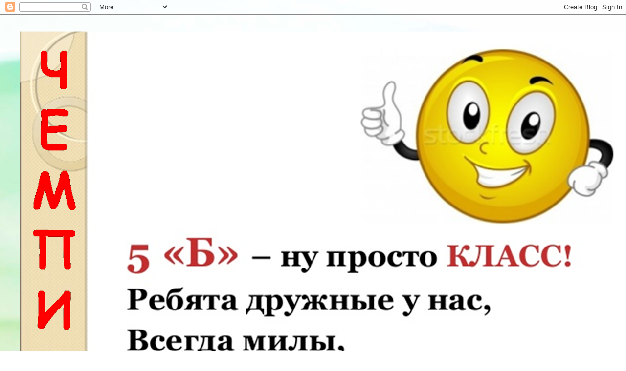

--- FILE ---
content_type: text/html; charset=UTF-8
request_url: http://chempion1.blogspot.com/2014/02/blog-post_4292.html
body_size: 29512
content:
<!DOCTYPE html>
<html class='v2' dir='ltr' lang='ru'>
<head>
<link href='https://www.blogger.com/static/v1/widgets/4128112664-css_bundle_v2.css' rel='stylesheet' type='text/css'/>
<meta content='width=1100' name='viewport'/>
<meta content='text/html; charset=UTF-8' http-equiv='Content-Type'/>
<meta content='blogger' name='generator'/>
<link href='http://chempion1.blogspot.com/favicon.ico' rel='icon' type='image/x-icon'/>
<link href='http://chempion1.blogspot.com/2014/02/blog-post_4292.html' rel='canonical'/>
<link rel="alternate" type="application/atom+xml" title="Чемпион - Atom" href="http://chempion1.blogspot.com/feeds/posts/default" />
<link rel="alternate" type="application/rss+xml" title="Чемпион - RSS" href="http://chempion1.blogspot.com/feeds/posts/default?alt=rss" />
<link rel="service.post" type="application/atom+xml" title="Чемпион - Atom" href="https://www.blogger.com/feeds/9100761641417705681/posts/default" />

<link rel="alternate" type="application/atom+xml" title="Чемпион - Atom" href="http://chempion1.blogspot.com/feeds/6806515624109506087/comments/default" />
<!--Can't find substitution for tag [blog.ieCssRetrofitLinks]-->
<link href='https://ytimg.googleusercontent.com/vi/g-fI2yJ2bzI/0.jpg' rel='image_src'/>
<meta content='http://chempion1.blogspot.com/2014/02/blog-post_4292.html' property='og:url'/>
<meta content='Нашим папам посвящается!' property='og:title'/>
<meta content='    ' property='og:description'/>
<meta content='https://lh3.googleusercontent.com/blogger_img_proxy/AEn0k_u_5e1nwAYUQcfyJDQXlCo1ftnrRG7WyH7sP8EFlTFHyOFSwWElfm3-JfybR24MtuRYYWwhyCiGynxt7Tn_S4-yvmXDHqXUhLKyHoWA7-Hb-toTIMy_WcToO8UV=w1200-h630-p-k-no-nu' property='og:image'/>
<title>Чемпион: Нашим папам посвящается!</title>
<style id='page-skin-1' type='text/css'><!--
/*-----------------------------------------------
Blogger Template Style
Name:     Picture Window
Designer: Blogger
URL:      www.blogger.com
----------------------------------------------- */
/* Content
----------------------------------------------- */
body {
font: normal normal 20px Arial, Tahoma, Helvetica, FreeSans, sans-serif;
color: #333333;
background: #ffffff url(//themes.googleusercontent.com/image?id=1N3a-kmJ4ABC9Vn7ix7pZVv7tOBByyNMJO2BIiT6-2HKT23Cb3zL6Ev1OeMzfiMVbOCeM) no-repeat fixed top center /* Credit: 5ugarless (http://www.istockphoto.com/googleimages.php?id=5682784&platform=blogger) */;
}
html body .region-inner {
min-width: 0;
max-width: 100%;
width: auto;
}
.content-outer {
font-size: 90%;
}
a:link {
text-decoration:none;
color: #993399;
}
a:visited {
text-decoration:none;
color: #cc66cc;
}
a:hover {
text-decoration:underline;
color: #ee32ff;
}
.content-outer {
background: transparent none repeat scroll top left;
-moz-border-radius: 0;
-webkit-border-radius: 0;
-goog-ms-border-radius: 0;
border-radius: 0;
-moz-box-shadow: 0 0 0 rgba(0, 0, 0, .15);
-webkit-box-shadow: 0 0 0 rgba(0, 0, 0, .15);
-goog-ms-box-shadow: 0 0 0 rgba(0, 0, 0, .15);
box-shadow: 0 0 0 rgba(0, 0, 0, .15);
margin: 20px auto;
}
.content-inner {
padding: 0;
}
/* Header
----------------------------------------------- */
.header-outer {
background: transparent none repeat-x scroll top left;
_background-image: none;
color: #ffffff;
-moz-border-radius: 0;
-webkit-border-radius: 0;
-goog-ms-border-radius: 0;
border-radius: 0;
}
.Header img, .Header #header-inner {
-moz-border-radius: 0;
-webkit-border-radius: 0;
-goog-ms-border-radius: 0;
border-radius: 0;
}
.header-inner .Header .titlewrapper,
.header-inner .Header .descriptionwrapper {
padding-left: 0;
padding-right: 0;
}
.Header h1 {
font: italic bold 70px 'Times New Roman', Times, FreeSerif, serif;
text-shadow: 1px 1px 3px rgba(0, 0, 0, 0.3);
}
.Header h1 a {
color: #ffffff;
}
.Header .description {
font-size: 130%;
}
/* Tabs
----------------------------------------------- */
.tabs-inner {
margin: .5em 20px 0;
padding: 0;
}
.tabs-inner .section {
margin: 0;
}
.tabs-inner .widget ul {
padding: 0;
background: transparent none repeat scroll bottom;
-moz-border-radius: 0;
-webkit-border-radius: 0;
-goog-ms-border-radius: 0;
border-radius: 0;
}
.tabs-inner .widget li {
border: none;
}
.tabs-inner .widget li a {
display: inline-block;
padding: .5em 1em;
margin-right: .25em;
color: #ffffff;
font: normal normal 15px Arial, Tahoma, Helvetica, FreeSans, sans-serif;
-moz-border-radius: 10px 10px 0 0;
-webkit-border-top-left-radius: 10px;
-webkit-border-top-right-radius: 10px;
-goog-ms-border-radius: 10px 10px 0 0;
border-radius: 10px 10px 0 0;
background: transparent url(https://resources.blogblog.com/blogblog/data/1kt/transparent/black50.png) repeat scroll top left;
border-right: 1px solid transparent;
}
.tabs-inner .widget li:first-child a {
padding-left: 1.25em;
-moz-border-radius-topleft: 10px;
-moz-border-radius-bottomleft: 0;
-webkit-border-top-left-radius: 10px;
-webkit-border-bottom-left-radius: 0;
-goog-ms-border-top-left-radius: 10px;
-goog-ms-border-bottom-left-radius: 0;
border-top-left-radius: 10px;
border-bottom-left-radius: 0;
}
.tabs-inner .widget li.selected a,
.tabs-inner .widget li a:hover {
position: relative;
z-index: 1;
background: transparent url(https://resources.blogblog.com/blogblog/data/1kt/transparent/white80.png) repeat scroll bottom;
color: #336699;
-moz-box-shadow: 0 0 3px rgba(0, 0, 0, .15);
-webkit-box-shadow: 0 0 3px rgba(0, 0, 0, .15);
-goog-ms-box-shadow: 0 0 3px rgba(0, 0, 0, .15);
box-shadow: 0 0 3px rgba(0, 0, 0, .15);
}
/* Headings
----------------------------------------------- */
h2 {
font: bold normal 13px Arial, Tahoma, Helvetica, FreeSans, sans-serif;
text-transform: uppercase;
color: #4c17bf;
margin: .5em 0;
}
/* Main
----------------------------------------------- */
.main-outer {
background: transparent url(https://resources.blogblog.com/blogblog/data/1kt/transparent/white80.png) repeat scroll top left;
-moz-border-radius: 20px 20px 0 0;
-webkit-border-top-left-radius: 20px;
-webkit-border-top-right-radius: 20px;
-webkit-border-bottom-left-radius: 0;
-webkit-border-bottom-right-radius: 0;
-goog-ms-border-radius: 20px 20px 0 0;
border-radius: 20px 20px 0 0;
-moz-box-shadow: 0 1px 3px rgba(0, 0, 0, .15);
-webkit-box-shadow: 0 1px 3px rgba(0, 0, 0, .15);
-goog-ms-box-shadow: 0 1px 3px rgba(0, 0, 0, .15);
box-shadow: 0 1px 3px rgba(0, 0, 0, .15);
}
.main-inner {
padding: 15px 20px 20px;
}
.main-inner .column-center-inner {
padding: 0 0;
}
.main-inner .column-left-inner {
padding-left: 0;
}
.main-inner .column-right-inner {
padding-right: 0;
}
/* Posts
----------------------------------------------- */
h3.post-title {
margin: 0;
font: normal normal 18px Arial, Tahoma, Helvetica, FreeSans, sans-serif;
}
.comments h4 {
margin: 1em 0 0;
font: normal normal 18px Arial, Tahoma, Helvetica, FreeSans, sans-serif;
}
.date-header span {
color: #0000ff;
}
.post-outer {
background-color: #ffffff;
border: solid 1px #dddddd;
-moz-border-radius: 5px;
-webkit-border-radius: 5px;
border-radius: 5px;
-goog-ms-border-radius: 5px;
padding: 15px 20px;
margin: 0 -20px 20px;
}
.post-body {
line-height: 1.4;
font-size: 110%;
position: relative;
}
.post-header {
margin: 0 0 1.5em;
color: #999999;
line-height: 1.6;
}
.post-footer {
margin: .5em 0 0;
color: #999999;
line-height: 1.6;
}
#blog-pager {
font-size: 140%
}
#comments .comment-author {
padding-top: 1.5em;
border-top: dashed 1px #ccc;
border-top: dashed 1px rgba(128, 128, 128, .5);
background-position: 0 1.5em;
}
#comments .comment-author:first-child {
padding-top: 0;
border-top: none;
}
.avatar-image-container {
margin: .2em 0 0;
}
/* Comments
----------------------------------------------- */
.comments .comments-content .icon.blog-author {
background-repeat: no-repeat;
background-image: url([data-uri]);
}
.comments .comments-content .loadmore a {
border-top: 1px solid #ee32ff;
border-bottom: 1px solid #ee32ff;
}
.comments .continue {
border-top: 2px solid #ee32ff;
}
/* Widgets
----------------------------------------------- */
.widget ul, .widget #ArchiveList ul.flat {
padding: 0;
list-style: none;
}
.widget ul li, .widget #ArchiveList ul.flat li {
border-top: dashed 1px #ccc;
border-top: dashed 1px rgba(128, 128, 128, .5);
}
.widget ul li:first-child, .widget #ArchiveList ul.flat li:first-child {
border-top: none;
}
.widget .post-body ul {
list-style: disc;
}
.widget .post-body ul li {
border: none;
}
/* Footer
----------------------------------------------- */
.footer-outer {
color:#cccccc;
background: transparent url(https://resources.blogblog.com/blogblog/data/1kt/transparent/black50.png) repeat scroll top left;
-moz-border-radius: 0 0 20px 20px;
-webkit-border-top-left-radius: 0;
-webkit-border-top-right-radius: 0;
-webkit-border-bottom-left-radius: 20px;
-webkit-border-bottom-right-radius: 20px;
-goog-ms-border-radius: 0 0 20px 20px;
border-radius: 0 0 20px 20px;
-moz-box-shadow: 0 1px 3px rgba(0, 0, 0, .15);
-webkit-box-shadow: 0 1px 3px rgba(0, 0, 0, .15);
-goog-ms-box-shadow: 0 1px 3px rgba(0, 0, 0, .15);
box-shadow: 0 1px 3px rgba(0, 0, 0, .15);
}
.footer-inner {
padding: 10px 20px 20px;
}
.footer-outer a {
color: #e598ee;
}
.footer-outer a:visited {
color: #ee77e5;
}
.footer-outer a:hover {
color: #ee32ff;
}
.footer-outer .widget h2 {
color: #aaaaaa;
}
/* Mobile
----------------------------------------------- */
html body.mobile {
height: auto;
}
html body.mobile {
min-height: 480px;
background-size: 100% auto;
}
.mobile .body-fauxcolumn-outer {
background: transparent none repeat scroll top left;
}
html .mobile .mobile-date-outer, html .mobile .blog-pager {
border-bottom: none;
background: transparent url(https://resources.blogblog.com/blogblog/data/1kt/transparent/white80.png) repeat scroll top left;
margin-bottom: 10px;
}
.mobile .date-outer {
background: transparent url(https://resources.blogblog.com/blogblog/data/1kt/transparent/white80.png) repeat scroll top left;
}
.mobile .header-outer, .mobile .main-outer,
.mobile .post-outer, .mobile .footer-outer {
-moz-border-radius: 0;
-webkit-border-radius: 0;
-goog-ms-border-radius: 0;
border-radius: 0;
}
.mobile .content-outer,
.mobile .main-outer,
.mobile .post-outer {
background: inherit;
border: none;
}
.mobile .content-outer {
font-size: 100%;
}
.mobile-link-button {
background-color: #993399;
}
.mobile-link-button a:link, .mobile-link-button a:visited {
color: #ffffff;
}
.mobile-index-contents {
color: #333333;
}
.mobile .tabs-inner .PageList .widget-content {
background: transparent url(https://resources.blogblog.com/blogblog/data/1kt/transparent/white80.png) repeat scroll bottom;
color: #336699;
}
.mobile .tabs-inner .PageList .widget-content .pagelist-arrow {
border-left: 1px solid transparent;
}

--></style>
<style id='template-skin-1' type='text/css'><!--
body {
min-width: 1280px;
}
.content-outer, .content-fauxcolumn-outer, .region-inner {
min-width: 1280px;
max-width: 1280px;
_width: 1280px;
}
.main-inner .columns {
padding-left: 260px;
padding-right: 340px;
}
.main-inner .fauxcolumn-center-outer {
left: 260px;
right: 340px;
/* IE6 does not respect left and right together */
_width: expression(this.parentNode.offsetWidth -
parseInt("260px") -
parseInt("340px") + 'px');
}
.main-inner .fauxcolumn-left-outer {
width: 260px;
}
.main-inner .fauxcolumn-right-outer {
width: 340px;
}
.main-inner .column-left-outer {
width: 260px;
right: 100%;
margin-left: -260px;
}
.main-inner .column-right-outer {
width: 340px;
margin-right: -340px;
}
#layout {
min-width: 0;
}
#layout .content-outer {
min-width: 0;
width: 800px;
}
#layout .region-inner {
min-width: 0;
width: auto;
}
body#layout div.add_widget {
padding: 8px;
}
body#layout div.add_widget a {
margin-left: 32px;
}
--></style>
<style>
    body {background-image:url(\/\/themes.googleusercontent.com\/image?id=1N3a-kmJ4ABC9Vn7ix7pZVv7tOBByyNMJO2BIiT6-2HKT23Cb3zL6Ev1OeMzfiMVbOCeM);}
    
@media (max-width: 200px) { body {background-image:url(\/\/themes.googleusercontent.com\/image?id=1N3a-kmJ4ABC9Vn7ix7pZVv7tOBByyNMJO2BIiT6-2HKT23Cb3zL6Ev1OeMzfiMVbOCeM&options=w200);}}
@media (max-width: 400px) and (min-width: 201px) { body {background-image:url(\/\/themes.googleusercontent.com\/image?id=1N3a-kmJ4ABC9Vn7ix7pZVv7tOBByyNMJO2BIiT6-2HKT23Cb3zL6Ev1OeMzfiMVbOCeM&options=w400);}}
@media (max-width: 800px) and (min-width: 401px) { body {background-image:url(\/\/themes.googleusercontent.com\/image?id=1N3a-kmJ4ABC9Vn7ix7pZVv7tOBByyNMJO2BIiT6-2HKT23Cb3zL6Ev1OeMzfiMVbOCeM&options=w800);}}
@media (max-width: 1200px) and (min-width: 801px) { body {background-image:url(\/\/themes.googleusercontent.com\/image?id=1N3a-kmJ4ABC9Vn7ix7pZVv7tOBByyNMJO2BIiT6-2HKT23Cb3zL6Ev1OeMzfiMVbOCeM&options=w1200);}}
/* Last tag covers anything over one higher than the previous max-size cap. */
@media (min-width: 1201px) { body {background-image:url(\/\/themes.googleusercontent.com\/image?id=1N3a-kmJ4ABC9Vn7ix7pZVv7tOBByyNMJO2BIiT6-2HKT23Cb3zL6Ev1OeMzfiMVbOCeM&options=w1600);}}
  </style>
<link href='https://www.blogger.com/dyn-css/authorization.css?targetBlogID=9100761641417705681&amp;zx=fc9b3b3a-3351-4488-8e26-50c76727ed81' media='none' onload='if(media!=&#39;all&#39;)media=&#39;all&#39;' rel='stylesheet'/><noscript><link href='https://www.blogger.com/dyn-css/authorization.css?targetBlogID=9100761641417705681&amp;zx=fc9b3b3a-3351-4488-8e26-50c76727ed81' rel='stylesheet'/></noscript>
<meta name='google-adsense-platform-account' content='ca-host-pub-1556223355139109'/>
<meta name='google-adsense-platform-domain' content='blogspot.com'/>

</head>
<body class='loading variant-open'>
<div class='navbar section' id='navbar' name='Панель навигации'><div class='widget Navbar' data-version='1' id='Navbar1'><script type="text/javascript">
    function setAttributeOnload(object, attribute, val) {
      if(window.addEventListener) {
        window.addEventListener('load',
          function(){ object[attribute] = val; }, false);
      } else {
        window.attachEvent('onload', function(){ object[attribute] = val; });
      }
    }
  </script>
<div id="navbar-iframe-container"></div>
<script type="text/javascript" src="https://apis.google.com/js/platform.js"></script>
<script type="text/javascript">
      gapi.load("gapi.iframes:gapi.iframes.style.bubble", function() {
        if (gapi.iframes && gapi.iframes.getContext) {
          gapi.iframes.getContext().openChild({
              url: 'https://www.blogger.com/navbar/9100761641417705681?po\x3d6806515624109506087\x26origin\x3dhttp://chempion1.blogspot.com',
              where: document.getElementById("navbar-iframe-container"),
              id: "navbar-iframe"
          });
        }
      });
    </script><script type="text/javascript">
(function() {
var script = document.createElement('script');
script.type = 'text/javascript';
script.src = '//pagead2.googlesyndication.com/pagead/js/google_top_exp.js';
var head = document.getElementsByTagName('head')[0];
if (head) {
head.appendChild(script);
}})();
</script>
</div></div>
<div class='body-fauxcolumns'>
<div class='fauxcolumn-outer body-fauxcolumn-outer'>
<div class='cap-top'>
<div class='cap-left'></div>
<div class='cap-right'></div>
</div>
<div class='fauxborder-left'>
<div class='fauxborder-right'></div>
<div class='fauxcolumn-inner'>
</div>
</div>
<div class='cap-bottom'>
<div class='cap-left'></div>
<div class='cap-right'></div>
</div>
</div>
</div>
<div class='content'>
<div class='content-fauxcolumns'>
<div class='fauxcolumn-outer content-fauxcolumn-outer'>
<div class='cap-top'>
<div class='cap-left'></div>
<div class='cap-right'></div>
</div>
<div class='fauxborder-left'>
<div class='fauxborder-right'></div>
<div class='fauxcolumn-inner'>
</div>
</div>
<div class='cap-bottom'>
<div class='cap-left'></div>
<div class='cap-right'></div>
</div>
</div>
</div>
<div class='content-outer'>
<div class='content-cap-top cap-top'>
<div class='cap-left'></div>
<div class='cap-right'></div>
</div>
<div class='fauxborder-left content-fauxborder-left'>
<div class='fauxborder-right content-fauxborder-right'></div>
<div class='content-inner'>
<header>
<div class='header-outer'>
<div class='header-cap-top cap-top'>
<div class='cap-left'></div>
<div class='cap-right'></div>
</div>
<div class='fauxborder-left header-fauxborder-left'>
<div class='fauxborder-right header-fauxborder-right'></div>
<div class='region-inner header-inner'>
<div class='header section' id='header' name='Заголовок'><div class='widget Header' data-version='1' id='Header1'>
<div id='header-inner'>
<a href='http://chempion1.blogspot.com/' style='display: block'>
<img alt='Чемпион' height='937px; ' id='Header1_headerimg' src='https://blogger.googleusercontent.com/img/b/R29vZ2xl/AVvXsEhqHI9VQGwIHxKTF6JgyjAwVnJQeFcKjdIUFPgNw1NOO9VPMaLOMNW-53k9Da0EeKDrdMjhDxi7O9TMBsCoJC_vWKm-aIH7EZIyN4LFjQeyrbjt_BcAKj853uJiHGSonQemhbg749rYViA/s1280/5%25D0%25B1.png' style='display: block' width='1280px; '/>
</a>
<div class='descriptionwrapper'>
<p class='description'><span>Блог для детей и родителей 5 Б класса</span></p>
</div>
</div>
</div></div>
</div>
</div>
<div class='header-cap-bottom cap-bottom'>
<div class='cap-left'></div>
<div class='cap-right'></div>
</div>
</div>
</header>
<div class='tabs-outer'>
<div class='tabs-cap-top cap-top'>
<div class='cap-left'></div>
<div class='cap-right'></div>
</div>
<div class='fauxborder-left tabs-fauxborder-left'>
<div class='fauxborder-right tabs-fauxborder-right'></div>
<div class='region-inner tabs-inner'>
<div class='tabs section' id='crosscol' name='Поперечный столбец'><div class='widget PageList' data-version='1' id='PageList1'>
<h2>Долька "Апельсинчика"</h2>
<div class='widget-content'>
<ul>
<li>
<a href='http://chempion1.blogspot.com/'>Главная страница</a>
</li>
<li>
<a href='http://chempion1.blogspot.com/p/blog-page_9482.html'>Для вас, ребята!</a>
</li>
<li>
<a href='http://chempion1.blogspot.com/p/blog-page.html'>Для Вас, родители!</a>
</li>
<li>
<a href='http://chempion1.blogspot.com/p/blog-page_28.html'>Долька "Апельсинчика"</a>
</li>
<li>
<a href='http://chempion1.blogspot.com/p/blog-page_30.html'>Страничка безопасности</a>
</li>
<li>
<a href='http://chempion1.blogspot.com/p/blog-page_8823.html'>Внеклассное чтение </a>
</li>
</ul>
<div class='clear'></div>
</div>
</div></div>
<div class='tabs no-items section' id='crosscol-overflow' name='Cross-Column 2'></div>
</div>
</div>
<div class='tabs-cap-bottom cap-bottom'>
<div class='cap-left'></div>
<div class='cap-right'></div>
</div>
</div>
<div class='main-outer'>
<div class='main-cap-top cap-top'>
<div class='cap-left'></div>
<div class='cap-right'></div>
</div>
<div class='fauxborder-left main-fauxborder-left'>
<div class='fauxborder-right main-fauxborder-right'></div>
<div class='region-inner main-inner'>
<div class='columns fauxcolumns'>
<div class='fauxcolumn-outer fauxcolumn-center-outer'>
<div class='cap-top'>
<div class='cap-left'></div>
<div class='cap-right'></div>
</div>
<div class='fauxborder-left'>
<div class='fauxborder-right'></div>
<div class='fauxcolumn-inner'>
</div>
</div>
<div class='cap-bottom'>
<div class='cap-left'></div>
<div class='cap-right'></div>
</div>
</div>
<div class='fauxcolumn-outer fauxcolumn-left-outer'>
<div class='cap-top'>
<div class='cap-left'></div>
<div class='cap-right'></div>
</div>
<div class='fauxborder-left'>
<div class='fauxborder-right'></div>
<div class='fauxcolumn-inner'>
</div>
</div>
<div class='cap-bottom'>
<div class='cap-left'></div>
<div class='cap-right'></div>
</div>
</div>
<div class='fauxcolumn-outer fauxcolumn-right-outer'>
<div class='cap-top'>
<div class='cap-left'></div>
<div class='cap-right'></div>
</div>
<div class='fauxborder-left'>
<div class='fauxborder-right'></div>
<div class='fauxcolumn-inner'>
</div>
</div>
<div class='cap-bottom'>
<div class='cap-left'></div>
<div class='cap-right'></div>
</div>
</div>
<!-- corrects IE6 width calculation -->
<div class='columns-inner'>
<div class='column-center-outer'>
<div class='column-center-inner'>
<div class='main section' id='main' name='Основной'><div class='widget Blog' data-version='1' id='Blog1'>
<div class='blog-posts hfeed'>

          <div class="date-outer">
        
<h2 class='date-header'><span>пятница, 21 февраля 2014&#8239;г.</span></h2>

          <div class="date-posts">
        
<div class='post-outer'>
<div class='post hentry uncustomized-post-template' itemprop='blogPost' itemscope='itemscope' itemtype='http://schema.org/BlogPosting'>
<meta content='https://ytimg.googleusercontent.com/vi/g-fI2yJ2bzI/0.jpg' itemprop='image_url'/>
<meta content='9100761641417705681' itemprop='blogId'/>
<meta content='6806515624109506087' itemprop='postId'/>
<a name='6806515624109506087'></a>
<h3 class='post-title entry-title' itemprop='name'>
Нашим папам посвящается!
</h3>
<div class='post-header'>
<div class='post-header-line-1'></div>
</div>
<div class='post-body entry-content' id='post-body-6806515624109506087' itemprop='description articleBody'>
<div dir="ltr" style="text-align: left;" trbidi="on">
<div class="separator" style="clear: both; text-align: center;">
<iframe allowfullscreen="allowfullscreen" frameborder="0" height="266" mozallowfullscreen="mozallowfullscreen" src="https://www.youtube.com/embed/g-fI2yJ2bzI?feature=player_embedded" webkitallowfullscreen="webkitallowfullscreen" width="320"></iframe></div>
</div>
<div style='clear: both;'></div>
</div>
<div class='post-footer'>
<div class='post-footer-line post-footer-line-1'>
<span class='post-author vcard'>
Автор:
<span class='fn' itemprop='author' itemscope='itemscope' itemtype='http://schema.org/Person'>
<meta content='https://www.blogger.com/profile/17057679451598888516' itemprop='url'/>
<a class='g-profile' href='https://www.blogger.com/profile/17057679451598888516' rel='author' title='author profile'>
<span itemprop='name'>Unknown</span>
</a>
</span>
</span>
<span class='post-timestamp'>
на
<meta content='http://chempion1.blogspot.com/2014/02/blog-post_4292.html' itemprop='url'/>
<a class='timestamp-link' href='http://chempion1.blogspot.com/2014/02/blog-post_4292.html' rel='bookmark' title='permanent link'><abbr class='published' itemprop='datePublished' title='2014-02-21T11:38:00-08:00'>11:38</abbr></a>
</span>
<span class='post-comment-link'>
</span>
<span class='post-icons'>
<span class='item-control blog-admin pid-41703441'>
<a href='https://www.blogger.com/post-edit.g?blogID=9100761641417705681&postID=6806515624109506087&from=pencil' title='Изменить сообщение'>
<img alt='' class='icon-action' height='18' src='https://resources.blogblog.com/img/icon18_edit_allbkg.gif' width='18'/>
</a>
</span>
</span>
<div class='post-share-buttons goog-inline-block'>
<a class='goog-inline-block share-button sb-email' href='https://www.blogger.com/share-post.g?blogID=9100761641417705681&postID=6806515624109506087&target=email' target='_blank' title='Отправить по электронной почте'><span class='share-button-link-text'>Отправить по электронной почте</span></a><a class='goog-inline-block share-button sb-blog' href='https://www.blogger.com/share-post.g?blogID=9100761641417705681&postID=6806515624109506087&target=blog' onclick='window.open(this.href, "_blank", "height=270,width=475"); return false;' target='_blank' title='Написать об этом в блоге'><span class='share-button-link-text'>Написать об этом в блоге</span></a><a class='goog-inline-block share-button sb-twitter' href='https://www.blogger.com/share-post.g?blogID=9100761641417705681&postID=6806515624109506087&target=twitter' target='_blank' title='Поделиться в X'><span class='share-button-link-text'>Поделиться в X</span></a><a class='goog-inline-block share-button sb-facebook' href='https://www.blogger.com/share-post.g?blogID=9100761641417705681&postID=6806515624109506087&target=facebook' onclick='window.open(this.href, "_blank", "height=430,width=640"); return false;' target='_blank' title='Опубликовать в Facebook'><span class='share-button-link-text'>Опубликовать в Facebook</span></a><a class='goog-inline-block share-button sb-pinterest' href='https://www.blogger.com/share-post.g?blogID=9100761641417705681&postID=6806515624109506087&target=pinterest' target='_blank' title='Поделиться в Pinterest'><span class='share-button-link-text'>Поделиться в Pinterest</span></a>
</div>
</div>
<div class='post-footer-line post-footer-line-2'>
<span class='post-labels'>
</span>
</div>
<div class='post-footer-line post-footer-line-3'>
<span class='post-location'>
</span>
</div>
</div>
</div>
<div class='comments' id='comments'>
<a name='comments'></a>
<h4>Комментариев нет:</h4>
<div id='Blog1_comments-block-wrapper'>
<dl class='avatar-comment-indent' id='comments-block'>
</dl>
</div>
<p class='comment-footer'>
<div class='comment-form'>
<a name='comment-form'></a>
<h4 id='comment-post-message'>Отправить комментарий</h4>
<p>
</p>
<a href='https://www.blogger.com/comment/frame/9100761641417705681?po=6806515624109506087&hl=ru&saa=85391&origin=http://chempion1.blogspot.com' id='comment-editor-src'></a>
<iframe allowtransparency='true' class='blogger-iframe-colorize blogger-comment-from-post' frameborder='0' height='410px' id='comment-editor' name='comment-editor' src='' width='100%'></iframe>
<script src='https://www.blogger.com/static/v1/jsbin/2841073395-comment_from_post_iframe.js' type='text/javascript'></script>
<script type='text/javascript'>
      BLOG_CMT_createIframe('https://www.blogger.com/rpc_relay.html');
    </script>
</div>
</p>
</div>
</div>

        </div></div>
      
</div>
<div class='blog-pager' id='blog-pager'>
<span id='blog-pager-newer-link'>
<a class='blog-pager-newer-link' href='http://chempion1.blogspot.com/2014/02/blog-post_24.html' id='Blog1_blog-pager-newer-link' title='Следующее'>Следующее</a>
</span>
<span id='blog-pager-older-link'>
<a class='blog-pager-older-link' href='http://chempion1.blogspot.com/2014/02/blog-post_21.html' id='Blog1_blog-pager-older-link' title='Предыдущее'>Предыдущее</a>
</span>
<a class='home-link' href='http://chempion1.blogspot.com/'>Главная страница</a>
</div>
<div class='clear'></div>
<div class='post-feeds'>
<div class='feed-links'>
Подписаться на:
<a class='feed-link' href='http://chempion1.blogspot.com/feeds/6806515624109506087/comments/default' target='_blank' type='application/atom+xml'>Комментарии к сообщению (Atom)</a>
</div>
</div>
</div></div>
</div>
</div>
<div class='column-left-outer'>
<div class='column-left-inner'>
<aside>
<div class='sidebar section' id='sidebar-left-1'><div class='widget HTML' data-version='1' id='HTML1'>
<h2 class='title'>В ногу со временем</h2>
<div class='widget-content'>
<script src="http://101widgets.com/w1417202477-20025111&200&200"></script>
</div>
<div class='clear'></div>
</div><div class='widget HTML' data-version='1' id='HTML4'>
<h2 class='title'>Живой календарь</h2>
<div class='widget-content'>
<iframe src="http://www.apus.ru/calendar.php" frameborder=0 vspace=0 hspace=0 width=160 height=240 marginwidth=0 marginheight=0 scrolling=no>Живой календарь</iframe>
</div>
<div class='clear'></div>
</div><div class='widget Stats' data-version='1' id='Stats1'>
<h2>Наши гости</h2>
<div class='widget-content'>
<div id='Stats1_content' style='display: none;'>
<span class='counter-wrapper graph-counter-wrapper' id='Stats1_totalCount'>
</span>
<div class='clear'></div>
</div>
</div>
</div><div class='widget Followers' data-version='1' id='Followers1'>
<h2 class='title'>Постоянные читатели</h2>
<div class='widget-content'>
<div id='Followers1-wrapper'>
<div style='margin-right:2px;'>
<div><script type="text/javascript" src="https://apis.google.com/js/platform.js"></script>
<div id="followers-iframe-container"></div>
<script type="text/javascript">
    window.followersIframe = null;
    function followersIframeOpen(url) {
      gapi.load("gapi.iframes", function() {
        if (gapi.iframes && gapi.iframes.getContext) {
          window.followersIframe = gapi.iframes.getContext().openChild({
            url: url,
            where: document.getElementById("followers-iframe-container"),
            messageHandlersFilter: gapi.iframes.CROSS_ORIGIN_IFRAMES_FILTER,
            messageHandlers: {
              '_ready': function(obj) {
                window.followersIframe.getIframeEl().height = obj.height;
              },
              'reset': function() {
                window.followersIframe.close();
                followersIframeOpen("https://www.blogger.com/followers/frame/9100761641417705681?colors\x3dCgt0cmFuc3BhcmVudBILdHJhbnNwYXJlbnQaByMzMzMzMzMiByM5OTMzOTkqC3RyYW5zcGFyZW50MgcjNGMxN2JmOgcjMzMzMzMzQgcjOTkzMzk5SgcjMDAwMDAwUgcjOTkzMzk5Wgt0cmFuc3BhcmVudA%3D%3D\x26pageSize\x3d21\x26hl\x3dru\x26origin\x3dhttp://chempion1.blogspot.com");
              },
              'open': function(url) {
                window.followersIframe.close();
                followersIframeOpen(url);
              }
            }
          });
        }
      });
    }
    followersIframeOpen("https://www.blogger.com/followers/frame/9100761641417705681?colors\x3dCgt0cmFuc3BhcmVudBILdHJhbnNwYXJlbnQaByMzMzMzMzMiByM5OTMzOTkqC3RyYW5zcGFyZW50MgcjNGMxN2JmOgcjMzMzMzMzQgcjOTkzMzk5SgcjMDAwMDAwUgcjOTkzMzk5Wgt0cmFuc3BhcmVudA%3D%3D\x26pageSize\x3d21\x26hl\x3dru\x26origin\x3dhttp://chempion1.blogspot.com");
  </script></div>
</div>
</div>
<div class='clear'></div>
</div>
</div><div class='widget PopularPosts' data-version='1' id='PopularPosts1'>
<h2>Популярные сообщения</h2>
<div class='widget-content popular-posts'>
<ul>
<li>
<div class='item-content'>
<div class='item-thumbnail'>
<a href='http://chempion1.blogspot.com/2013/01/blog-post.html' target='_blank'>
<img alt='' border='0' src='https://blogger.googleusercontent.com/img/b/R29vZ2xl/AVvXsEhg_BzaV-kmK7NhETuG7oS5OT3cNAxmwezTBkPIlDXWPrdaj3pKTiTesZ3BbJ96gJv-g1OIej7izC8jnoNH35ktRXJVkwnYIhBjQr-N_vEhoK6BCoHjxxwBra_ClFDxBGKTI7960aleH8Q/w72-h72-p-k-no-nu/%D1%80%D0%BE%D0%B6%D0%B4%D0%B5%D1%81%D1%82%D0%B2%D0%BE.gif'/>
</a>
</div>
<div class='item-title'><a href='http://chempion1.blogspot.com/2013/01/blog-post.html'>(без названия)</a></div>
<div class='item-snippet'>  С Рождеством Христовым  долгожданным!  Будет этот день пускай желанным, Сказочным, чтоб все осуществилось, Чтоб у каждого все получилось. ...</div>
</div>
<div style='clear: both;'></div>
</li>
<li>
<div class='item-content'>
<div class='item-title'><a href='http://chempion1.blogspot.com/2015/02/blog-post_19.html'>Сочинение на тему: "Мой любимый мультфильм про животных"</a></div>
<div class='item-snippet'> Мой любимый мультфильм МАША и МЕДВЕДЬ. Главные герои Маша и Мишка. Маша-это очень энергичная, веселая и любопытная девочка. Всегда носит од...</div>
</div>
<div style='clear: both;'></div>
</li>
<li>
<div class='item-content'>
<div class='item-title'><a href='http://chempion1.blogspot.com/2014/04/blog-post_7943.html'>Письмо Маленькому принцу</a></div>
<div class='item-snippet'> Здравствуй дорогой маленький принц.Я прочитал о твоих приключениях.Они очень увлекательные и интересные.Дорогой принц мне жаль что ты так м...</div>
</div>
<div style='clear: both;'></div>
</li>
<li>
<div class='item-content'>
<div class='item-thumbnail'>
<a href='http://chempion1.blogspot.com/2013/04/blog-post_9682.html' target='_blank'>
<img alt='' border='0' src='https://blogger.googleusercontent.com/img/b/R29vZ2xl/AVvXsEgAmgUKmcq0S0OZsMyLz0c_gQFAAxlo8bv_ccl-TY9zJFyQ8u4oHvSvEhoNkR3_UaXTvTstOt7Hdl5qtCHoP9LcuRe4G2TfuKmMx_8VOfeajGa0Td3cIJA2hgauFZOThUejiBGDpTMbS6wX/w72-h72-p-k-no-nu/%D0%A1%D0%BD%D0%B5%D0%B6%D0%BD%D1%8B%D0%B9+%D0%B1%D0%B0%D1%80%D1%81+(%D0%B8%D1%80%D0%B1%D0%B8%D1%81).+%D0%A4%D0%BE%D1%82%D0%BE+(1).jpg'/>
</a>
</div>
<div class='item-title'><a href='http://chempion1.blogspot.com/2013/04/blog-post_9682.html'>Красная книга - Снежный барс</a></div>
<div class='item-snippet'>   Снежный барс (ирбис) - млекопитающее из семейства кошачьих, обитающее в горных массивах Центральной Азии. В России ирбис встречается в Кр...</div>
</div>
<div style='clear: both;'></div>
</li>
<li>
<div class='item-content'>
<div class='item-thumbnail'>
<a href='http://chempion1.blogspot.com/2013/02/blog-post_4953.html' target='_blank'>
<img alt='' border='0' src='https://blogger.googleusercontent.com/img/b/R29vZ2xl/AVvXsEjA4fk0o6q7XC8bk9Eu2pSsR8FRxKvaEpYVP1xPK8Q3A9SKx0KFwq6v7MROE2X5RvaxXNKE9qsI1gY1Jqf8Cvy6XitniZsTDnE0qhMQnNSTXGu9QvzKcsn7JN5siDpu9ldDOzpkul9p_1p7/w72-h72-p-k-no-nu/DSC_1124.jpg'/>
</a>
</div>
<div class='item-title'><a href='http://chempion1.blogspot.com/2013/02/blog-post_4953.html'>Улица Маршала Жукова</a></div>
<div class='item-snippet'>   Я живу на улице Маршала Жукова.Улица названа в честь Жукова Георгия Константиновича.Это Советский военачальник, Маршал Советского Союза ,...</div>
</div>
<div style='clear: both;'></div>
</li>
<li>
<div class='item-content'>
<div class='item-title'><a href='http://chempion1.blogspot.com/2021/04/blog-post.html'>(без названия)</a></div>
<div class='item-snippet'>&#160;З а все те года проведенные вместе, я очень хорошо узнал этого человека. Я могу его назвать человеком, который по настоящему умеет дружить....</div>
</div>
<div style='clear: both;'></div>
</li>
<li>
<div class='item-content'>
<div class='item-thumbnail'>
<a href='http://chempion1.blogspot.com/2015/02/blog-post_45.html' target='_blank'>
<img alt='' border='0' src='https://lh3.googleusercontent.com/blogger_img_proxy/AEn0k_sXXy4hDwBTz5z4OytJQLsRDT6X3nBjAn9UhCZQlgWZNgC82elkxOq7QqHki5-hWdY87SgmolwiC9XxSvuEKZ0ysEYobLACWpb8W5j5TGqAt0K0P53Wv5nhpiwElwrF1QQ3-gSQfQAJg_I8utCpTow=w72-h72-p-k-no-nu'/>
</a>
</div>
<div class='item-title'><a href='http://chempion1.blogspot.com/2015/02/blog-post_45.html'>Сочинение на тему: "мой любимый мультфильм про животных"</a></div>
<div class='item-snippet'> Мой любимый мультфильм про животных Том и Джери. Это очень интересные, невероятные приключения ! Наблюдать за этими героями забавно. Кот То...</div>
</div>
<div style='clear: both;'></div>
</li>
<li>
<div class='item-content'>
<div class='item-title'><a href='http://chempion1.blogspot.com/2018/05/9.html'>Письмо самому себе в 9 класс</a></div>
<div class='item-snippet'>     А помнишь?   Здравствуй, Катя, ты уже совсем большая стала, скоро у тебя выпускной, А помнишь, ведь совсем недавно ты была в 6 классе, ...</div>
</div>
<div style='clear: both;'></div>
</li>
<li>
<div class='item-content'>
<div class='item-title'><a href='http://chempion1.blogspot.com/2013/04/blog-post_1397.html'>Комнатное растение Кактус</a></div>
<div class='item-snippet'> Привет ребята!Я хочу рассказать о комнатном растении -Кактусе.У меня дома есть только один такой цветок,а вообще кактусов великое множество...</div>
</div>
<div style='clear: both;'></div>
</li>
<li>
<div class='item-content'>
<div class='item-thumbnail'>
<a href='http://chempion1.blogspot.com/2013/04/blog-post_6637.html' target='_blank'>
<img alt='' border='0' src='https://blogger.googleusercontent.com/img/b/R29vZ2xl/AVvXsEjCN_Cqqmhn9Is3HRZ-35WnQrMKJpQ8-n37PZZv3hjR9Z1waxS7lJduVd4iCoCZy5bSw3GZ5QEDANFhJMgzUlBMBOYVd9L09GDyHJmzBMC90Tjx0igUZgo8TT8NrLsLHV_8_VT5c2O_-5f4/w72-h72-p-k-no-nu/Igel.JPG'/>
</a>
</div>
<div class='item-title'><a href='http://chempion1.blogspot.com/2013/04/blog-post_6637.html'>Ёж обыкновенный.</a></div>
<div class='item-snippet'> Обыкновенный ёж  &#8212; животное небольших размеров. Ареал обыкновенного ежа включает в себя Западную и Центральную Европу, Британские острова, ...</div>
</div>
<div style='clear: both;'></div>
</li>
</ul>
<div class='clear'></div>
</div>
</div><div class='widget Profile' data-version='1' id='Profile1'>
<h2>Авторы</h2>
<div class='widget-content'>
<ul>
<li><a class='profile-name-link g-profile' href='https://www.blogger.com/profile/17212387139399007929' style='background-image: url(//www.blogger.com/img/logo-16.png);'>Unknown</a></li>
<li><a class='profile-name-link g-profile' href='https://www.blogger.com/profile/09520747003808803471' style='background-image: url(//www.blogger.com/img/logo-16.png);'>Unknown</a></li>
<li><a class='profile-name-link g-profile' href='https://www.blogger.com/profile/16575739831231408047' style='background-image: url(//www.blogger.com/img/logo-16.png);'>Unknown</a></li>
<li><a class='profile-name-link g-profile' href='https://www.blogger.com/profile/13731766617836081391' style='background-image: url(//www.blogger.com/img/logo-16.png);'>Unknown</a></li>
<li><a class='profile-name-link g-profile' href='https://www.blogger.com/profile/09824621497805262807' style='background-image: url(//www.blogger.com/img/logo-16.png);'>Unknown</a></li>
<li><a class='profile-name-link g-profile' href='https://www.blogger.com/profile/05111874074242273197' style='background-image: url(//www.blogger.com/img/logo-16.png);'>Unknown</a></li>
<li><a class='profile-name-link g-profile' href='https://www.blogger.com/profile/13894975060668420578' style='background-image: url(//www.blogger.com/img/logo-16.png);'>Unknown</a></li>
<li><a class='profile-name-link g-profile' href='https://www.blogger.com/profile/17057679451598888516' style='background-image: url(//www.blogger.com/img/logo-16.png);'>Unknown</a></li>
<li><a class='profile-name-link g-profile' href='https://www.blogger.com/profile/02606445548527706876' style='background-image: url(//www.blogger.com/img/logo-16.png);'>Unknown</a></li>
<li><a class='profile-name-link g-profile' href='https://www.blogger.com/profile/15587984908855751052' style='background-image: url(//www.blogger.com/img/logo-16.png);'>Unknown</a></li>
<li><a class='profile-name-link g-profile' href='https://www.blogger.com/profile/08641430418735321647' style='background-image: url(//www.blogger.com/img/logo-16.png);'>Unknown</a></li>
<li><a class='profile-name-link g-profile' href='https://www.blogger.com/profile/00509290929702164787' style='background-image: url(//www.blogger.com/img/logo-16.png);'>Unknown</a></li>
<li><a class='profile-name-link g-profile' href='https://www.blogger.com/profile/14783339740874404006' style='background-image: url(//www.blogger.com/img/logo-16.png);'>Unknown</a></li>
<li><a class='profile-name-link g-profile' href='https://www.blogger.com/profile/00925458389403311492' style='background-image: url(//www.blogger.com/img/logo-16.png);'>Unknown</a></li>
<li><a class='profile-name-link g-profile' href='https://www.blogger.com/profile/07747318179955156861' style='background-image: url(//www.blogger.com/img/logo-16.png);'>Александр Свяжин</a></li>
<li><a class='profile-name-link g-profile' href='https://www.blogger.com/profile/14228786686630016020' style='background-image: url(//www.blogger.com/img/logo-16.png);'>Александра</a></li>
<li><a class='profile-name-link g-profile' href='https://www.blogger.com/profile/10804198822612746733' style='background-image: url(//www.blogger.com/img/logo-16.png);'>Алёнушка</a></li>
<li><a class='profile-name-link g-profile' href='https://www.blogger.com/profile/09854378737549908177' style='background-image: url(//www.blogger.com/img/logo-16.png);'>Анна Моторина</a></li>
<li><a class='profile-name-link g-profile' href='https://www.blogger.com/profile/10410760256840754576' style='background-image: url(//www.blogger.com/img/logo-16.png);'>Васильева Катя</a></li>
<li><a class='profile-name-link g-profile' href='https://www.blogger.com/profile/05182991154839949123' style='background-image: url(//www.blogger.com/img/logo-16.png);'>Данил</a></li>
<li><a class='profile-name-link g-profile' href='https://www.blogger.com/profile/07011607205297109728' style='background-image: url(//www.blogger.com/img/logo-16.png);'>Дмитрий Замятин</a></li>
<li><a class='profile-name-link g-profile' href='https://www.blogger.com/profile/07393144392974763161' style='background-image: url(//www.blogger.com/img/logo-16.png);'>Машуня Старкова</a></li>
<li><a class='profile-name-link g-profile' href='https://www.blogger.com/profile/12224815049154587801' style='background-image: url(//www.blogger.com/img/logo-16.png);'>Настя Замятина</a></li>
<li><a class='profile-name-link g-profile' href='https://www.blogger.com/profile/17552473507433415419' style='background-image: url(//www.blogger.com/img/logo-16.png);'>Настя Замятина</a></li>
</ul>
<div class='clear'></div>
</div>
</div></div>
</aside>
</div>
</div>
<div class='column-right-outer'>
<div class='column-right-inner'>
<aside>
<div class='sidebar section' id='sidebar-right-1'><div class='widget Image' data-version='1' id='Image59'>
<h2>ШКОЛА БЕЗОПАСНОСТИ 2016</h2>
<div class='widget-content'>
<a href='http://plus.google.com/photos/115290523381527766574/albums/6261496675126250209'>
<img alt='ШКОЛА БЕЗОПАСНОСТИ 2016' height='195' id='Image59_img' src='https://blogger.googleusercontent.com/img/b/R29vZ2xl/AVvXsEi7lkjc3W3wKvpq_cXAV8xTOxkUPpp4xczkTYm0RYgz3tFlY5uM6TU18dPzhumJtqZQgylxuwj4gkOYjkYiURVuPDJa57AmS1T-wWuZJXojD6TWDIbDnEa_gnsRfOvdFY2WdAcG6e0-h7M/s1600-r/DSC_0458.JPG' width='295'/>
</a>
<br/>
</div>
<div class='clear'></div>
</div><div class='widget Image' data-version='1' id='Image58'>
<h2>ПОД КУПОЛОМ НОВОГО ГОДА</h2>
<div class='widget-content'>
<a href='http://picasaweb.google.com/115290523381527766574/diAgpJ'>
<img alt='ПОД КУПОЛОМ НОВОГО ГОДА' height='195' id='Image58_img' src='https://blogger.googleusercontent.com/img/b/R29vZ2xl/AVvXsEhJd81k407541_HlTwwsy3C6o-sa39VGGprzDjdy5jN8yRiDLrWys0pXbuXfz-z9brvph2QAbWnJyCUDHub8K4pIhQme-6titusdo7QkFfYtmUr3GpoHFK9Tu3U9AznDp0_PSowHUjyx1s/s1600-r/DSC_0932.jpg' width='295'/>
</a>
<br/>
</div>
<div class='clear'></div>
</div><div class='widget Image' data-version='1' id='Image57'>
<h2>ДЕНЬ СПАСАТЕЛЯ</h2>
<div class='widget-content'>
<a href='http:////picasaweb.google.com/115290523381527766574/OEqCoE'>
<img alt='ДЕНЬ СПАСАТЕЛЯ' height='195' id='Image57_img' src='https://blogger.googleusercontent.com/img/b/R29vZ2xl/AVvXsEhRiugCjS5q2t_SiBO-R7C00LBZxHUHgyegKMmPVQVjYzXP5ow8_INILXsMzT4c5bM60yHZiXyriJLaqZZ_gLX3da6UKJjxk56K-pfEsKn2gjlUKH-yczMgezsKyJ56lhGecU0squdhb_k/s1600-r/DSC_0262.jpg' width='295'/>
</a>
<br/>
</div>
<div class='clear'></div>
</div><div class='widget Image' data-version='1' id='Image56'>
<h2>ВСЕРОССИЙСКИЕ ПРОВЕРОЧНЫЕ РАБОТЫ</h2>
<div class='widget-content'>
<a href='http:////picasaweb.google.com/115290523381527766574/WRyAjE'>
<img alt='ВСЕРОССИЙСКИЕ ПРОВЕРОЧНЫЕ РАБОТЫ' height='393' id='Image56_img' src='https://blogger.googleusercontent.com/img/b/R29vZ2xl/AVvXsEjeH48zexmGOvl8sJhO4PhGSTP5pq5ajqecHJyPlvE8pyFve1VFp-2f3Va8LsJYiecoFBO3I_YK4ohvVkxkhZMPkC_8vW3Lwz26VwRwXYSsXULeomfivBtmUSNqKAnQMYdOgAsUu4Np59Q/s1600-r/lcC1vmlzcHs.jpg' width='295'/>
</a>
<br/>
</div>
<div class='clear'></div>
</div><div class='widget Image' data-version='1' id='Image55'>
<h2>ВСТРЕЧА С СОФРОНОВЫМ АЛЕКСЕЕМ ЕВГЕНЬЕВИЧЕМ</h2>
<div class='widget-content'>
<a href='http:////picasaweb.google.com/115290523381527766574/royHBK'>
<img alt='ВСТРЕЧА С СОФРОНОВЫМ АЛЕКСЕЕМ ЕВГЕНЬЕВИЧЕМ' height='221' id='Image55_img' src='https://blogger.googleusercontent.com/img/b/R29vZ2xl/AVvXsEi026jyg74cKh07YclDgp1sYbptY5eKueG01-pP4j7W0-X1mWj0IoBtmG-S5x7P1ykI49vmLXtkLuRE3QNvyUpxu62JwdQz1fU7VlMilNlYC5wy13AlDlPX_BvaITVSlpRllb5Lme94xBs/s1600-r/KvrYmCP6tZM.jpg' width='295'/>
</a>
<br/>
</div>
<div class='clear'></div>
</div><div class='widget Image' data-version='1' id='Image53'>
<h2>ТУРПОХОД</h2>
<div class='widget-content'>
<a href='http://picasaweb.google.com/115290523381527766574/NBXBNK'>
<img alt='ТУРПОХОД' height='195' id='Image53_img' src='https://blogger.googleusercontent.com/img/b/R29vZ2xl/AVvXsEhSi8UmfCgc96wzBRtUOD5jCuS9O7wxXfB6GqWh5uu3XUi9MA3_LfeEJFAm1uxObXn1-c99e98cDR3gSUbzlG0HFq8OfRAhkFk2esY09ylITSpbfJaqn2_uCb1xRTXB4iWPQ60J5U06ASw/s1600-r/DSC_0104.JPG' width='295'/>
</a>
<br/>
</div>
<div class='clear'></div>
</div><div class='widget Image' data-version='1' id='Image52'>
<h2>КАЛЕЙДОСКОП КЛАССНОЙ ПЕСНИ 2015</h2>
<div class='widget-content'>
<a href='http://picasaweb.google.com/115290523381527766574/201503'>
<img alt='КАЛЕЙДОСКОП КЛАССНОЙ ПЕСНИ 2015' height='187' id='Image52_img' src='https://blogger.googleusercontent.com/img/b/R29vZ2xl/AVvXsEgc03xZjc7AjF8wl0K1Q81vnx01fdOAjGHUY2HIcb7Y3K5G8N8XCf3rsTcr_U0DILwpRAMins2sjBBxOFW1so4kKI1NO7eT0sz-dzTPwZoxoMhX7MfHkfHpp2UPh6T1SIq3H5RAPX5n_zk/s1600-r/DSC02372.jpg' width='295'/>
</a>
<br/>
</div>
<div class='clear'></div>
</div><div class='widget Image' data-version='1' id='Image51'>
<h2>СПОРТИВНЫЙ ПРАЗДНИК</h2>
<div class='widget-content'>
<a href='http://picasaweb.google.com/115290523381527766574/LOpIBF'>
<img alt='СПОРТИВНЫЙ ПРАЗДНИК' height='195' id='Image51_img' src='https://blogger.googleusercontent.com/img/b/R29vZ2xl/AVvXsEiJ1uZ4o6PQrXhqkP3AVWuqddB0G8UVlVFOwusaZ0EfH2nRmfJAhZNlxPLjQMSkO08pbjwRDlDIrwfZTRy5ICSoDuO7EjP9KJ0M-BqKa1ycqGtB7d5OT8KEgNgFBEmmJ1-w86Zekhjmo7A/s1600-r/DSC_0601.JPG' width='295'/>
</a>
<br/>
</div>
<div class='clear'></div>
</div><div class='widget Image' data-version='1' id='Image50'>
<h2>КЛУБ ИНТЕРЕСНЫХ ВСТРЕЧ 2015</h2>
<div class='widget-content'>
<a href='http://picasaweb.google.com/115290523381527766574/201502'>
<img alt='КЛУБ ИНТЕРЕСНЫХ ВСТРЕЧ 2015' height='221' id='Image50_img' src='https://blogger.googleusercontent.com/img/b/R29vZ2xl/AVvXsEiZ8eWuF40-DSqdQh0MO0sMMVoIg8eGH18rEEtlrA_6n9hfQKF-h1L9DSS9_ecDAlrEWIqYb1KTVVdONn5omlO1sGKhggQMqqGdoz0bUiBUB8TeoFrJLMmEKq3cm5qvOYBOPjUQ8xMSDK4/s1600-r/DSC00356.jpg' width='295'/>
</a>
<br/>
</div>
<div class='clear'></div>
</div><div class='widget Image' data-version='1' id='Image49'>
<h2>Экскурсия в МВД</h2>
<div class='widget-content'>
<a href='http://picasaweb.google.com/115290523381527766574/eYNAI'>
<img alt='Экскурсия в МВД' height='221' id='Image49_img' src='https://blogger.googleusercontent.com/img/b/R29vZ2xl/AVvXsEhJnNbP0fE74facVLhcuPwRP4SL0Gcxj0xQ4BUOKNVHLNzRIJiTW6MJb_EmRi_8Oqrrp3hLmzcGoLdireQPno2hzbcvN5q6dAxu-s0K0rGcnmUiRXNiYOlVyyHE0oEhQY6jzBkCRa5O2-8/s1600-r/DSC00237.JPG' width='295'/>
</a>
<br/>
</div>
<div class='clear'></div>
</div><div class='widget Image' data-version='1' id='Image48'>
<h2>День учителя 2015</h2>
<div class='widget-content'>
<a href='http://picasaweb.google.com/115290523381527766574/2015'>
<img alt='День учителя 2015' height='221' id='Image48_img' src='https://blogger.googleusercontent.com/img/b/R29vZ2xl/AVvXsEgTALDF_w3aUxb3TXX5rfb8nqhaX24h2xuoJTMCrJzEgQjETjeIiasxJRQiTmKLv30DTgdG1o4FYWiOCFM5cE_eAEPhTexnCJzVP1QcZpZz-22FMpzaFeIGqNgVbn8HFDSIQIhvZAASVT8/s1600-r/DSC00190.JPG' width='295'/>
</a>
<br/>
</div>
<div class='clear'></div>
</div><div class='widget Image' data-version='1' id='Image47'>
<h2>22 ТУРСЛЕТ</h2>
<div class='widget-content'>
<a href='http://picasaweb.google.com/115290523381527766574/182015'>
<img alt='22 ТУРСЛЕТ' height='195' id='Image47_img' src='https://blogger.googleusercontent.com/img/b/R29vZ2xl/AVvXsEhWu4O9EBKmzUhmq7j5JeiFM_QIHNkSejXWPHELkD2HUWXTTuhjBbEbyur1ngnck6YWcJ1Qwc2620FSP-3MeRYIXTn-JxIkndwkE3Mz4-PwX26jXGd9QOUjuit8CI0IzZ_M2nyIUr2nvZw/s1600-r/DSC_0415.JPG' width='295'/>
</a>
<br/>
</div>
<div class='clear'></div>
</div><div class='widget Image' data-version='1' id='Image54'>
<h2>1 сентября 2015</h2>
<div class='widget-content'>
<a href='http://picasaweb.google.com/115290523381527766574/12015'>
<img alt='1 сентября 2015' height='195' id='Image54_img' src='https://blogger.googleusercontent.com/img/b/R29vZ2xl/AVvXsEiBoTR8AXSrMk2sR8RuMlFwzySndecIS_opgRyOjK7UvqFsDcsV6UwDZkvIkTUAorUGfbG4jO2y6lwYM_IkwexPla0M0JwDpfQYC8_EMj1rFaw5f6hVMdchlXgZ3gicWw4QrXi-1CH3exA/s1600-r/DSC_0033.jpg' width='295'/>
</a>
<br/>
</div>
<div class='clear'></div>
</div><div class='widget Image' data-version='1' id='Image46'>
<h2>ПАРК ГАЛИЛЕО / КИНОСТУДИЯ</h2>
<div class='widget-content'>
<a href='http://picasaweb.google.com/115290523381527766574/302015'>
<img alt='ПАРК ГАЛИЛЕО / КИНОСТУДИЯ' height='195' id='Image46_img' src='https://blogger.googleusercontent.com/img/b/R29vZ2xl/AVvXsEj00RU3SIhh3VhcpNhIyLiqubVPpm4E_aG_aXUQ0LwOvGAtjDNhmcyqFvrgJJ80-qoSCy8NLn1xmed1gOlsoniImoKpPXbtTYzn-kAjQF5V4IpUHZis7VUt_YyPG0pI6TUYASu6tirGVng/s1600/DSC_0358.jpg' width='295'/>
</a>
<br/>
</div>
<div class='clear'></div>
</div><div class='widget Image' data-version='1' id='Image45'>
<h2>ТВОРЧЕСКИЙ ЭКЗАМЕН</h2>
<div class='widget-content'>
<a href='http://picasaweb.google.com/115290523381527766574/XsPTME'>
<img alt='ТВОРЧЕСКИЙ ЭКЗАМЕН' height='195' id='Image45_img' src='https://blogger.googleusercontent.com/img/b/R29vZ2xl/AVvXsEhfgtz5BNOZw6winT6mT6WjeJIO_1NmPXGPyu61POMbHcTxKCCt0sv7mBhep3sIQYHXUgUbx9XA7GqEGY_wAUJH6mCYCypfTWMqNrCG711LaAR9MGUF-7k6ow07HRrsAYrW_axWKl58s8g/s1600/DSC_0207.JPG' width='295'/>
</a>
<br/>
</div>
<div class='clear'></div>
</div><div class='widget Image' data-version='1' id='Image44'>
<h2>70-летие ПОБЕДЫ</h2>
<div class='widget-content'>
<a href='http://picasaweb.google.com/115290523381527766574/282015'>
<img alt='70-летие ПОБЕДЫ' height='295' id='Image44_img' src='https://blogger.googleusercontent.com/img/b/R29vZ2xl/AVvXsEj0e3Dg1QJIQ4BcOdGmg36upEg-Wx6EFPSUjl7WUr1PG0iRD6oqYyleFEOLFqm3EYfqddv-8gJXwpHIJcO-7rDDiXti4gxsPWrt88S7BJFvRMf8Wd-FtvsLgRQ-ZuQ93q1kST2FMB2B2ro/s1600/DSC_0976.JPG' width='195'/>
</a>
<br/>
</div>
<div class='clear'></div>
</div><div class='widget Image' data-version='1' id='Image43'>
<h2>23 февраля / 8 марта!</h2>
<div class='widget-content'>
<a href='http://picasaweb.google.com/115290523381527766574/238'>
<img alt='23 февраля / 8 марта!' height='195' id='Image43_img' src='https://blogger.googleusercontent.com/img/b/R29vZ2xl/AVvXsEix83k640PfnKhDxLR78S7d6uXwlVQmQDr51vWzECyqYOAvoyi4-1IxmJboWCj1v1IxSkA0xxhxK0l42seh8eL7CnMZnPPEDuQaYC2L_ddn1xYKhOLDiy9MhNlzMH8Bb9dvyBe4uHgZkfk/s1600/DSC_0656.JPG' width='295'/>
</a>
<br/>
</div>
<div class='clear'></div>
</div><div class='widget Image' data-version='1' id='Image42'>
<h2>НОВОГОДНИЙ ПЕРЕПОЛОХ</h2>
<div class='widget-content'>
<a href='http://picasaweb.google.com/115290523381527766574/sOykvJ'>
<img alt='НОВОГОДНИЙ ПЕРЕПОЛОХ' height='295' id='Image42_img' src='https://blogger.googleusercontent.com/img/b/R29vZ2xl/AVvXsEiO2oOvIlA4XXbYU0bKigg-Eas1tvLuYFYLxSL9mReMMoMZ3RlOP7bUqQoCW_3_zgemEMMRk4oseR4wlWQHgYP_I8rCH3IM-hhfjUrMqagC3P9enySrCVuQGBqoFpPVjjAp7tyrdOXf63g/s1600/DSC_1012.JPG' width='195'/>
</a>
<br/>
</div>
<div class='clear'></div>
</div><div class='widget Image' data-version='1' id='Image41'>
<h2>Веселые старты "ДЕТИ ПРОТИВ РОДИТЕЛЕЙ".</h2>
<div class='widget-content'>
<a href='http://picasaweb.google.com/115290523381527766574/GnSeeJ'>
<img alt='Веселые старты "ДЕТИ ПРОТИВ РОДИТЕЛЕЙ".' height='195' id='Image41_img' src='https://blogger.googleusercontent.com/img/b/R29vZ2xl/AVvXsEjmK1M9W5E5A2ljqnKnQIc5tcX5DCNeX_U3ljwW3f2tgxQHQUWlEjG_byZIBEFvGNrsRrp68h-JXSlpdTAkDI96uG1S7y5lcSuWtxz7R-25H2NslNNCoiiLv3B9RzegTczFYLy0tW-pZAQ/s1600/DSC_0822.jpg' width='295'/>
</a>
<br/>
</div>
<div class='clear'></div>
</div><div class='widget Image' data-version='1' id='Image40'>
<h2>НЕВЬЯНСК</h2>
<div class='widget-content'>
<a href='https://plus.google.com/u/0/photos/115290523381527766574/albums/6081223208661697697'>
<img alt='НЕВЬЯНСК' height='195' id='Image40_img' src='https://blogger.googleusercontent.com/img/b/R29vZ2xl/AVvXsEjZbRdDANGhYiUywkc3U0R3Dxjg3LwGjquqdJxXA3aym55843gniU5rBnHHSVMShoVAPQMq32BRxlKnEKsRcYfle4L0y-a2303UV9ZuVkfj7RDSzp6BtxeChg4iGmy9k6fJxgMjJ7TMJbQ/s1600/DSC_0069.JPG' width='295'/>
</a>
<br/>
</div>
<div class='clear'></div>
</div><div class='widget Image' data-version='1' id='Image39'>
<h2>ЭСТАФЕТА "ШКОЛЬНЫЙ ТРИКОЛОР"</h2>
<div class='widget-content'>
<a href='http:////picasaweb.google.com/115290523381527766574/wAGoLK'>
<img alt='ЭСТАФЕТА "ШКОЛЬНЫЙ ТРИКОЛОР"' height='195' id='Image39_img' src='https://blogger.googleusercontent.com/img/b/R29vZ2xl/AVvXsEg84t48p3n9An9wbwTgOspnkd7drbi184ZByeubt7Fv5CC9eUj2xYxsDDrjeeV3lW1SttfuVrUzlJWJe8AGasUzrsoC1zZGDLhqMno4HFNW9_dvqHpdnDQBL3QAAkw61_Pq8XkCSCWnebw/s1600/DSC_0203.JPG' width='295'/>
</a>
<br/>
</div>
<div class='clear'></div>
</div><div class='widget Image' data-version='1' id='Image38'>
<h2>КЛУБ ИНТЕРЕСНЫХ ВСТРЕЧ</h2>
<div class='widget-content'>
<a href='http:////picasaweb.google.com/115290523381527766574/fHOwWC'>
<img alt='КЛУБ ИНТЕРЕСНЫХ ВСТРЕЧ' height='195' id='Image38_img' src='https://blogger.googleusercontent.com/img/b/R29vZ2xl/AVvXsEiPE3HiNHe9kzIRoLyCfI52FamP4lIAlboB1OmxlNowdvI3xaeX9-ZLvGolKaJ1n8oiqaYKKqKMXkkJS_C5OVjHGGASxT1UD9mn5IAEE8T6ZuLdD4orFMFn1MfIfeB1BwDH90-TGvAEblM/s1600/DSC_0028.jpg' width='295'/>
</a>
<br/>
</div>
<div class='clear'></div>
</div><div class='widget Image' data-version='1' id='Image37'>
<h2>ФЕСТИВАЛЬ КЛАССНОЙ ПЕСНИ 2014</h2>
<div class='widget-content'>
<a href='https://picasaweb.google.com/115290523381527766574/201404'>
<img alt='ФЕСТИВАЛЬ КЛАССНОЙ ПЕСНИ 2014' height='195' id='Image37_img' src='https://blogger.googleusercontent.com/img/b/R29vZ2xl/AVvXsEj7ume8R_oRKvmeRVeJe3CMuq5kdDMAVjiVDQ2RwFfEUQYpNyT_QOGTKZrIhciTKzpW6k4P1J63ABHkC-yaFMP3mgWlXKoMBokyX_vXcQLWgZ3BkTW6gQv9rYzs8Y6j5kLCGWLwJJ4ls3Y/s1600/DSC_1101.JPG' width='295'/>
</a>
<br/>
</div>
<div class='clear'></div>
</div><div class='widget Image' data-version='1' id='Image35'>
<h2>Осенние работы в саду Гомера.</h2>
<div class='widget-content'>
<a href='https://picasaweb.google.com/115290523381527766574/YqFhzG?authuser=0&feat=directlink'>
<img alt='Осенние работы в саду Гомера.' height='195' id='Image35_img' src='https://blogger.googleusercontent.com/img/b/R29vZ2xl/AVvXsEgB-1NMJWNV7F3LiX831HuQELkJ3C5M3FPFH7ZJPcPUlW41SIgXoG1IW2BHxf9-_jaj4cSDcUlEm-57aJp30Gbbkxo-6FS2prr_NlrvST1GaaSTCrL35I_PkoCE426ArWv07gn2sfBcl4M/s1600/DSC_1038.jpg' width='295'/>
</a>
<br/>
</div>
<div class='clear'></div>
</div><div class='widget Image' data-version='1' id='Image36'>
<h2>ДЕНЬ УЧИТЕЛЯ 2014</h2>
<div class='widget-content'>
<a href='http:////picasaweb.google.com/115290523381527766574/201402'>
<img alt='ДЕНЬ УЧИТЕЛЯ 2014' height='195' id='Image36_img' src='https://blogger.googleusercontent.com/img/b/R29vZ2xl/AVvXsEjdEzha6xZ34CpZrmSKINSYv4UPG5wctelD2v0_ife1k3Lb_x0vbi9XkXdSF5DftGD1Oa7BzKBF8k8Gb3PuU1WopOSZaIwmXljLN5b5AaemsXrXlbZWlYnTbHeBn_HR3yTLqkRWQZnnwoU/s1600/DSC_0885.JPG' width='295'/>
</a>
<br/>
</div>
<div class='clear'></div>
</div><div class='widget Image' data-version='1' id='Image34'>
<h2>Туристический слёт 2014</h2>
<div class='widget-content'>
<a href='http:////picasaweb.google.com/115290523381527766574/24201403'>
<img alt='Туристический слёт 2014' height='195' id='Image34_img' src='https://blogger.googleusercontent.com/img/b/R29vZ2xl/AVvXsEiw8ktSN3mXhsBlCScSRoBucgawsPWd33bEm3evqJC0ZY_uliIVlNZ1ypHdMsxVgXGd9iubkoZP62WtOhVM0YUhCTbrjX8bAp21LY0u9gNB_CEvI14kupNI4JCcMtWV7T4UisasLgFySvU/s295/DSC_0818.jpg' width='295'/>
</a>
<br/>
</div>
<div class='clear'></div>
</div><div class='widget Image' data-version='1' id='Image33'>
<h2>Цветы и дети</h2>
<div class='widget-content'>
<a href='http://plus.google.com/u/0/photos/115290523381527766574/albums/6061480045726244033'>
<img alt='Цветы и дети' height='195' id='Image33_img' src='https://blogger.googleusercontent.com/img/b/R29vZ2xl/AVvXsEig1uDHewRsBOH9n7XSjw-UTrBx32iM5o8DW8ShI2E9qDofPO0dUv253szfNUlej6e4jUNBaWNVTQlxojSA52DZ9rEKyB3pdOK45R27wGE6ljTPqZBcOTWGv6OcnkCEIul0bSj8GOCAZLY/s295/DSC_0672.JPG' width='295'/>
</a>
<br/>
</div>
<div class='clear'></div>
</div><div class='widget Image' data-version='1' id='Image32'>
<h2>1 сентября 2014 г</h2>
<div class='widget-content'>
<a href='http:////plus.google.com/u/0/photos/115290523381527766574/albums/6054112137098245489'>
<img alt='1 сентября 2014 г' height='195' id='Image32_img' src='https://blogger.googleusercontent.com/img/b/R29vZ2xl/AVvXsEgboX0UEFkwPoyRSubYj7L18U0Ak-3D_VuzFpg2Ga60fjKvVEX3Nou-qvi9KGqZE8xARXLzQk_eqtJ6e_hZ04beS9wU3dBJ9qvtVGgacD2bZdkySuXGnudtvsQkCEiC0k0izfpABtQv_OM/s295/DSC_0316.JPG' width='295'/>
</a>
<br/>
</div>
<div class='clear'></div>
</div><div class='widget Image' data-version='1' id='Image31'>
<h2>Прощай,второй класс!!!</h2>
<div class='widget-content'>
<a href='http://picasaweb.google.com/115290523381527766574/qmrRpG'>
<img alt='Прощай,второй класс!!!' height='195' id='Image31_img' src='https://blogger.googleusercontent.com/img/b/R29vZ2xl/AVvXsEjHaF_24WpxSDD3VI94XcToEntru5f4EpP8wYI486HgO5S-DFeQU_rZpRjRmisT3EHehpFumrMGapLqBGOtw4YpzzOTdEQzBj8YVf4V2Xw0OudfdE-zA-MhGhFFiMm1aR1BYN0qjpUBfHk/s295/DSC_0689.JPG' width='295'/>
</a>
<br/>
</div>
<div class='clear'></div>
</div><div class='widget Image' data-version='1' id='Image30'>
<h2>9 МАЯ</h2>
<div class='widget-content'>
<a href='http://picasaweb.google.com/115290523381527766574/9'>
<img alt='9 МАЯ' height='195' id='Image30_img' src='https://blogger.googleusercontent.com/img/b/R29vZ2xl/AVvXsEj-8cSKflyENvXY6DfBNPKfD4MCaLTQ9nL8QnrS_Tf02Q5gXinDNOK1ExsbBbyzUzzStuaOIV83jzA676mRncdtZR5S2ieL-5LNfZA86aYcBkCwg19P88VFNuxHfG5On34QxjZKBAaocaU/s295/DSC_0480.JPG' width='295'/>
</a>
<br/>
</div>
<div class='clear'></div>
</div><div class='widget Image' data-version='1' id='Image29'>
<h2>Оранжевое настроение</h2>
<div class='widget-content'>
<a href='http:////picasaweb.google.com/115290523381527766574/kikPEB'>
<img alt='Оранжевое настроение' height='195' id='Image29_img' src='https://blogger.googleusercontent.com/img/b/R29vZ2xl/AVvXsEhQB2qCyOYDu42PNIbKl5wu1KYJi58LIm__BFfEbwdQAeh-1NvNxj_t0wpVLm2bgIDIIh9hdffGAafLtZ1X0SdtEsHdsiwkDR0NjQaw1oqF4LMt4fWjePRMGMabvBaE2NPkt7NECf8O3rw/s1600/DSC_0333.JPG' width='295'/>
</a>
<br/>
</div>
<div class='clear'></div>
</div><div class='widget Image' data-version='1' id='Image28'>
<h2>8 марта</h2>
<div class='widget-content'>
<a href='http:////picasaweb.google.com/115290523381527766574/8'>
<img alt='8 марта' height='195' id='Image28_img' src='https://blogger.googleusercontent.com/img/b/R29vZ2xl/AVvXsEhPbhcpn-zbYXQJaoDG3NA-fHFPFVVMqMEoznTPwiF_T8C6aAc_Xx4-RONBsiTMhs7yjuRgx1QNpZ5o1A5qRY57v2_Hmn6Bza4PckCWmYan7GR8QvALqx6RG5pylpSEAn8HWbXuJ7YFZWo/s1600/DSC_0771.JPG' width='295'/>
</a>
<br/>
</div>
<div class='clear'></div>
</div><div class='widget Image' data-version='1' id='Image27'>
<h2>День защитника Отечества</h2>
<div class='widget-content'>
<a href='http:////picasaweb.google.com/115290523381527766574/YscmpB'>
<img alt='День защитника Отечества' height='195' id='Image27_img' src='https://blogger.googleusercontent.com/img/b/R29vZ2xl/AVvXsEhqk5TdW1q66m4FUFC93lZjHmjFMyedjlhkd1LHmGylAf5LDuE1rD3jlqF0XXWMdFSegkpJgzwPs1jtycUOrsDxyGN-2iVTeLU-8Hfpg4nXYfTMBh48ZLnUIRdxD6mdnt48-VsFXearRD8/s1600/DSC_0456.JPG' width='295'/>
</a>
<br/>
</div>
<div class='clear'></div>
</div><div class='widget Image' data-version='1' id='Image25'>
<h2>Малые олимпийские игры</h2>
<div class='widget-content'>
<a href='http://picasaweb.google.com/115290523381527766574/rLvVVJ'>
<img alt='Малые олимпийские игры' height='195' id='Image25_img' src='https://blogger.googleusercontent.com/img/b/R29vZ2xl/AVvXsEh6seafNLYDbVDEQnDz5mlmpUv4qQjmZOmARHraqrIoWhpIJFcLU__VW_4vws0SfOGe8pInM-Kkc4iHy36BINPdeSwi9uZZ7Fo-VPSXweNJcjVkrhfIIz78rXk3onLP7d-PVO1AkyofDKs/s1600/DSC_0119.JPG' width='295'/>
</a>
<br/>
</div>
<div class='clear'></div>
</div><div class='widget Image' data-version='1' id='Image21'>
<h2>Новый 2014 год</h2>
<div class='widget-content'>
<a href='http://picasaweb.google.com/115290523381527766574/2014'>
<img alt='Новый 2014 год' height='195' id='Image21_img' src='https://blogger.googleusercontent.com/img/b/R29vZ2xl/AVvXsEgo6GmpX2N9KZFFeGX08Dcc7q7r9kd8ogpaQs5t7bX7eW_M3nTQ75x639LW3cQJ01gaSiiL5aj3js2HBDtRaYVxGyKzxvZMkCJtQQoSwxE_XdJ7_igRvFD5OCPmUygb54ta1y-Dz1y4nRA/s1600/DSC_0898.JPG' width='295'/>
</a>
<br/>
</div>
<div class='clear'></div>
</div><div class='widget Image' data-version='1' id='Image19'>
<h2>Весёлые старты</h2>
<div class='widget-content'>
<a href='https://picasaweb.google.com/115290523381527766574/rVXTGL'>
<img alt='Весёлые старты' height='195' id='Image19_img' src='https://blogger.googleusercontent.com/img/b/R29vZ2xl/AVvXsEj1b0xfAVe2Fv1acIcLSx0E2XUx46O61G68ftWxmwbaubGsiX1LegiHOKdN96S4_1qtojlPGPUsWRt4WjrLtEx1k1fyh7Ho0JqnQjVq7LmlP9j6PPLXXpXk4jq5qfwWrQyakgIsmIiQ-mA/s1600/DSC_0303.JPG' width='295'/>
</a>
<br/>
</div>
<div class='clear'></div>
</div><div class='widget Image' data-version='1' id='Image22'>
<h2>День рождения школы</h2>
<div class='widget-content'>
<a href='http://picasaweb.google.com/115290523381527766574/rBxuIJ'>
<img alt='День рождения школы' height='195' id='Image22_img' src='https://blogger.googleusercontent.com/img/b/R29vZ2xl/AVvXsEgShvXHBV3ibb9KvVteKYq9JkKHMI6EBBnhbx-vecX2gLuEZdG9gxiUWrZBC7UYVjj_HgLlvoX6vpAJDUOyRPtdCTzldsDlFSQwY_ZdD8Bfnn8bkz16qOkW0hKaF6RTe87vSGOOezWDoQA/s1600/DSC_0750.JPG' width='295'/>
</a>
<br/>
</div>
<div class='clear'></div>
</div><div class='widget Image' data-version='1' id='Image23'>
<h2>День учителя</h2>
<div class='widget-content'>
<a href='http://picasaweb.google.com/115290523381527766574/tsWMSH'>
<img alt='День учителя' height='195' id='Image23_img' src='https://blogger.googleusercontent.com/img/b/R29vZ2xl/AVvXsEjetOTLLDhfpHADuUTLZLvOLLMqGFXvmh9d8mRvPuhJCGS1kNlD9nWQ-J0mm0QbwYdNTBmZJgpBhx8QlJBBmFSal29P-nfYjdlhlaFtqTTpi3aKz6nAT7hnygYW_nNggs92foPdSCKrbz0/s1600/DSC_0555.JPG' width='295'/>
</a>
<br/>
</div>
<div class='clear'></div>
</div><div class='widget Image' data-version='1' id='Image24'>
<h2>1 сентября</h2>
<div class='widget-content'>
<a href='http://picasaweb.google.com/115290523381527766574/1'>
<img alt='1 сентября' height='195' id='Image24_img' src='https://blogger.googleusercontent.com/img/b/R29vZ2xl/AVvXsEgImJMd2W3D-jJmsAUZi4EGlDfHMMlXDyCxTcPGqeOzfJ6O8O5bO4TIuQQV7YquhuVfYSJtZPOrnJGIiqNlsWzbdE-Rdo0DfWIPeUakyA8WUj0Jq2yuuvoK6rbp0IaGYw-VmvaipbD9XLA/s1600/DSC_0109.JPG' width='295'/>
</a>
<br/>
</div>
<div class='clear'></div>
</div><div class='widget Image' data-version='1' id='Image26'>
<h2>Выпускной 1 класс</h2>
<div class='widget-content'>
<a href='http://picasaweb.google.com/115290523381527766574/102'>
<img alt='Выпускной 1 класс' height='195' id='Image26_img' src='https://blogger.googleusercontent.com/img/b/R29vZ2xl/AVvXsEjrBt72vP1Fzv4M2MRfcSMPH4ufayJBPee7NV5hGN70htabkQckynx8kORj2v9vUrFxg6CxSyHUci0B_tKp-OX8IhZwZ3baFvWYCXRlA9w8GiK64hmbkVz_or6wvxhV5k2e9OrsMMvuPmE/s1600/DSC_1436.JPG' width='295'/>
</a>
<br/>
</div>
<div class='clear'></div>
</div><div class='widget Image' data-version='1' id='Image20'>
<h2>Масленица</h2>
<div class='widget-content'>
<a href='https://plus.google.com/photos/115290523381527766574/albums/5863207299830886705?banner=pwa'>
<img alt='Масленица' height='220' id='Image20_img' src='https://blogger.googleusercontent.com/img/b/R29vZ2xl/AVvXsEhQoptTaLVt9C-NGtSnm7uhE4sXq8OPc_o3Iwq9f8sUZffig9J9_0bHH3WzLbMCiH31GM6GUAMd73TxoYQ2G1nys7nOGQr__j3VYOhlwhdSqc_1InNcHp5fKN0ZRQSWQLqU8CZHiu5SkAI/s330/DSC_0113.JPG' width='330'/>
</a>
<br/>
</div>
<div class='clear'></div>
</div><div class='widget Image' data-version='1' id='Image18'>
<h2>Спортивный праздник</h2>
<div class='widget-content'>
<a href='https://picasaweb.google.com/115290523381527766574/7201302'>
<img alt='Спортивный праздник' height='85' id='Image18_img' src='https://blogger.googleusercontent.com/img/b/R29vZ2xl/AVvXsEj-xXa4z1DDqoy55K_ZjXA2iW1ygtqtTcBkvH1eW3_kIg5A5dH4_I0lprrVlRQ8dGMEO1tpnYtsxz0frewhBEuitb8uAsqsUBuzL354PgtepJGgOJ_PCb-AQoVg-HlVJhqnDui8IWWw0Cg/s330/%25D0%25A1%25D0%25A1%25D0%25A1%25D0%25A1%25D0%25A1.jpg' width='128'/>
</a>
<br/>
</div>
<div class='clear'></div>
</div><div class='widget Image' data-version='1' id='Image17'>
<h2>На катке</h2>
<div class='widget-content'>
<a href='https://picasaweb.google.com/115290523381527766574/72013'>
<img alt='На катке' height='96' id='Image17_img' src='https://blogger.googleusercontent.com/img/b/R29vZ2xl/AVvXsEjnt5KNvA0V9QlMrK8ryVCyZ-4RzzyuQMk4KGPWAi-x0Jizs1vwTGjQwp9vXZ2letdw_JJSYh2pnTSnKIIw7wbIziFks_eOx2-xuf9WZV6tGb-AfDRq2cSLnyf8LwzKD7uWZqLCU8htWVc/s330/%25D0%259C%25D0%259C%25D0%259C%25D0%259C.jpg' width='128'/>
</a>
<br/>
</div>
<div class='clear'></div>
</div><div class='widget Image' data-version='1' id='Image16'>
<h2>День здоровья в Буграх</h2>
<div class='widget-content'>
<a href='https://picasaweb.google.com/115290523381527766574/62013'>
<img alt='День здоровья в Буграх' height='85' id='Image16_img' src='https://blogger.googleusercontent.com/img/b/R29vZ2xl/AVvXsEgzBmMtxkztLHfOush3OEuEckVttyfjA6snVVlmhpqp__CwpbdbZuL45sHeIO_KsL98BLv53_A3NZs_QW0XCVWNCIg7g5x6TVOxhUgRkkKFE63rFrxaYkVwUCCfrL5rbcLAAWO1nG7WJB0/s330/%25D0%259C%25D0%259D%25D0%2595.jpg' width='128'/>
</a>
<br/>
</div>
<div class='clear'></div>
</div><div class='widget Image' data-version='1' id='Image15'>
<h2>Защита проекта</h2>
<div class='widget-content'>
<a href='https://picasaweb.google.com/115290523381527766574/142013'>
<img alt='Защита проекта' height='96' id='Image15_img' src='https://blogger.googleusercontent.com/img/b/R29vZ2xl/AVvXsEhFtZB-N231oIRRhcfWOwIFYf_eYG-6eO5m3dTNT5mqtimvBBK-NFdRdVawvOr6trIiscqxhQJU8nRt9lfXCzYS_eTTYSI6hTBQw4HZ8cEH5RSS2vWuVYz6h938JKqgQhdLT2ZThtowO48/s330/%25D0%25BF%25D1%2582%25D0%25B8%25D1%2586%25D1%258B+003.jpg' width='128'/>
</a>
<br/>
</div>
<div class='clear'></div>
</div><div class='widget Image' data-version='1' id='Image14'>
<h2>Новый год в театре</h2>
<div class='widget-content'>
<a href='https://picasaweb.google.com/115290523381527766574/28201202'>
<img alt='Новый год в театре' height='85' id='Image14_img' src='https://blogger.googleusercontent.com/img/b/R29vZ2xl/AVvXsEgGWDkcaHZ_VDh2N0dhCw7mZyX7Jb_m-JN5sM8wKAjfNK2aq2IBDzrY3ytS7hjeJRf9vU0QomVkBWveRoZFbyynD72pB0l1neaZY1471NJPcSAoCEkYBFJut0Rf7e3eOlmhGHdON0TG_88/s330/%25D0%259D%25D0%2593.JPG' width='128'/>
</a>
<br/>
</div>
<div class='clear'></div>
</div><div class='widget Image' data-version='1' id='Image13'>
<h2>Весёлые старты</h2>
<div class='widget-content'>
<a href='https://picasaweb.google.com/115290523381527766574/282012'>
<img alt='Весёлые старты' height='85' id='Image13_img' src='https://blogger.googleusercontent.com/img/b/R29vZ2xl/AVvXsEgZUMXvoWMqwqT4jQcEo_H1ZclXJkNhA9b0q71mL7m2sRCSgfaipSdu10zHQZh_jY4809AtaI-3KWDK4ytsl6rYAdScUf1TtGX5x1mBqdFwdtOM_B7aOqfNDsSIp-O5aqcxNWXmWuF28fA/s330/YFLF.jpg' width='128'/>
</a>
<br/>
</div>
<div class='clear'></div>
</div><div class='widget Image' data-version='1' id='Image12'>
<h2>Помощь пернатым</h2>
<div class='widget-content'>
<a href='https://picasaweb.google.com/115290523381527766574/20201204'>
<img alt='Помощь пернатым' height='96' id='Image12_img' src='https://blogger.googleusercontent.com/img/b/R29vZ2xl/AVvXsEiRonOIIzClCVeo58mPf3vSs7xiTMQUd-YDFH7u1NO66LOTHucEc1xX05Cewt3x3WQouDVarA0WczjChFHAUu-hE5_akx7fjanpWdE1Ekgv2fdE264tg2uoGDLWpJfeBlOAAES6wGpYOfc/s330/%25D0%25BC%25D0%25BD%25D0%25B5.jpg' width='128'/>
</a>
<br/>
</div>
<div class='clear'></div>
</div><div class='widget Image' data-version='1' id='Image11'>
<h2>Новогоднее творчество</h2>
<div class='widget-content'>
<a href='https://picasaweb.google.com/115290523381527766574/182012'>
<img alt='Новогоднее творчество' height='96' id='Image11_img' src='https://blogger.googleusercontent.com/img/b/R29vZ2xl/AVvXsEhiW3OuhwdTvo0Ss61YyREg49gUpj9-kH8zvPnXSsdlI7om2zCLyWAoxjqIVQbE8ggLBJ22n45Kq9npASXZLWaXt2wfIMIcrl2Vcnqudlni-jEMIhzNTiA4DI99SG5aH45ZUMkH46psak4/s330/%25D1%2591%25D0%25BB%25D0%25BA%25D0%25B8+015.jpg' width='128'/>
</a>
<br/>
</div>
<div class='clear'></div>
</div><div class='widget Image' data-version='1' id='Image10'>
<h2>Медицинский рейд</h2>
<div class='widget-content'>
<a href='https://picasaweb.google.com/115290523381527766574/122012'>
<img alt='Медицинский рейд' height='96' id='Image10_img' src='https://blogger.googleusercontent.com/img/b/R29vZ2xl/AVvXsEgvSGz-6gfJG2-y92U5QXgGT1KZm7m9pK2yfe8ldiJB011ZmOs6erh-PjITw9pNoLx1NNuCJigBWeCNGUavquEcvQt4R6rarGYMhYpLXFEJdLscYuVe2bnjSAu1_i15JG0KNY5vnRWnkqo/s330/%25D0%25BD%25D0%25B0%25D0%25B4%25D0%25BE.jpg' width='128'/>
</a>
<br/>
</div>
<div class='clear'></div>
</div><div class='widget Image' data-version='1' id='Image9'>
<h2>Мы - дежурные!</h2>
<div class='widget-content'>
<a href='https://picasaweb.google.com/115290523381527766574/3201202'>
<img alt='Мы - дежурные!' height='96' id='Image9_img' src='https://blogger.googleusercontent.com/img/b/R29vZ2xl/AVvXsEgQuM0ngc1uQMp8ELEymgqyrB7hVwM4iYDbnsaNL0-Oe46BeOq-jtorRfadlU-FMvaWq7N3O4tai-Ng55Ey1oceSLBU3CZ01HUkopZVS_DKhFHLZP4TR8bjgtSqtlXoWxVw3YYknMsF20o/s1600/30+%25D0%25B0%25D0%25B2%25D0%25B3%25D1%2583%25D1%2581%25D1%2582%25D0%25B0+002.jpg' width='128'/>
</a>
<br/>
</div>
<div class='clear'></div>
</div><div class='widget Image' data-version='1' id='Image5'>
<h2>Фестиваль классной песни</h2>
<div class='widget-content'>
<a href='http:////picasaweb.google.com/115290523381527766574/212012'>
<img alt='Фестиваль классной песни' height='112' id='Image5_img' src='https://blogger.googleusercontent.com/img/b/R29vZ2xl/AVvXsEiOxKXgdzwzHFjnwhGJ_1kyd2Lhr1tnHcQcMgT8R43NJ-fta9Wyi0Cg_NasiLpuQ0gDye1sl1zMXcgmVtOfCFlhzSBj1dCBF7AIPQT0YhMPuLtE1DS63_33pYNM3E1fQhagJq_rakwBYyQ/s190/DSCN8738.JPG' width='150'/>
</a>
<br/>
</div>
<div class='clear'></div>
</div><div class='widget Image' data-version='1' id='Image3'>
<h2>Страусиная ферма</h2>
<div class='widget-content'>
<a href='http://picasaweb.google.com/115290523381527766574/172012'>
<img alt='Страусиная ферма' height='112' id='Image3_img' src='https://blogger.googleusercontent.com/img/b/R29vZ2xl/AVvXsEgHcsc_nWUKvYEN0MAI8Lk9NgeGE15d-3ryoAIk33LU3IoM7UFR88Fla68-4xmkG6QJ_Z811NbH9_E4BuEYze3oB8kq0EfSQb2wClsAYPMQp1As4fD4OFAhe5CenWEd9phQHDFkZnOcqx0/s190/DSCN8597.JPG' width='150'/>
</a>
<br/>
</div>
<div class='clear'></div>
</div><div class='widget Image' data-version='1' id='Image6'>
<h2>Экскурсия по Ирбиту</h2>
<div class='widget-content'>
<a href='http://picasaweb.google.com/115290523381527766574/272012'>
<img alt='Экскурсия по Ирбиту' height='112' id='Image6_img' src='https://blogger.googleusercontent.com/img/b/R29vZ2xl/AVvXsEiJpUOJTnuvW24GCj30rI6n4JXm43M-dVCDTvzK5HGF9DDGVyoJfdGg39Ln428_OyQXMZsF0IfkAYJoz7vR44P7S8AEEeE5JYCNNM7uZJOaw-amhCqu50sS3srgKthqGrQ6lmX2HZmwgck/s190/306_3921.JPG' width='150'/>
</a>
<br/>
</div>
<div class='clear'></div>
</div><div class='widget Image' data-version='1' id='Image4'>
<h2>Весёлые переменки</h2>
<div class='widget-content'>
<a href='https://picasaweb.google.com/115290523381527766574/92012'>
<img alt='Весёлые переменки' height='112' id='Image4_img' src='https://blogger.googleusercontent.com/img/b/R29vZ2xl/AVvXsEgb1nMvsbFiAEH0wudRD2nmi7zbCD4Oo8pvU4rf_NQPAQxvzZo0gy84txtVRZA3EVE0a-mXX9ljRxy47FTBqxvR_I2k-xe57gj3wlG1s4xUVmVnR9Yxy6lW8K8EV2KAH2xAS9o6fm9JXJ0/s150/%25D0%25B0%25D0%25BC+013.jpg' width='150'/>
</a>
<br/>
</div>
<div class='clear'></div>
</div><div class='widget Image' data-version='1' id='Image1'>
<h2>Смурфики</h2>
<div class='widget-content'>
<a href='https://picasaweb.google.com/115290523381527766574/FzigfE'>
<img alt='Смурфики' height='112' id='Image1_img' src='https://blogger.googleusercontent.com/img/b/R29vZ2xl/AVvXsEh2lacW7Sv3rNUDCuJi_NAUxVO1MFZMUIx1xWZlxxKkDQV5fPXi8thvk80YJ4NMSUYM0NOnCD84wmlHjARdxgiOI5f9PZoK_x4uQADPQ6czFJLOKzdef6uYUYkAOm2QhgSIHitbb9r7qLI/s190/%25D0%25B1%25D0%25B8%25D0%25B1%25D0%25BB%25D0%25B8%25D0%25BE%25D1%2582%25D0%25B5%25D0%25BA%25D0%25B0+%25D1%2584%25D0%25BE%25D1%2582%25D0%25BE+007.jpg' width='150'/>
</a>
<br/>
</div>
<div class='clear'></div>
</div><div class='widget Image' data-version='1' id='Image2'>
<h2>Прогулка в школьном дворе</h2>
<div class='widget-content'>
<a href='https://picasaweb.google.com/115290523381527766574/202012'>
<img alt='Прогулка в школьном дворе' height='190' id='Image2_img' src='https://blogger.googleusercontent.com/img/b/R29vZ2xl/AVvXsEivdlPworMIoI9UvWqZTutH7yAju-c1dPhuyp1-2WDuHySEYcsbBRsWsJRLXfOa56AWno1X0o8uK2dqv3UdOoVUvP8VGzVd-sC9PZ4JiLp9nFRe55snEK4pZY1WpooK06vAupAlPlWoDoA/s190/%25D0%25B1%25D0%25B8%25D0%25B1%25D0%25BB%25D0%25B8%25D0%25BE%25D1%2582%25D0%25B5%25D0%25BA%25D0%25B0+%25D1%2584%25D0%25BE%25D1%2582%25D0%25BE+041.jpg' width='142'/>
</a>
<br/>
</div>
<div class='clear'></div>
</div><div class='widget Image' data-version='1' id='Image8'>
<h2>Шоу- экскурсия</h2>
<div class='widget-content'>
<a href='http://picasaweb.google.com/115290523381527766574/21201202'>
<img alt='Шоу- экскурсия' height='143' id='Image8_img' src='https://blogger.googleusercontent.com/img/b/R29vZ2xl/AVvXsEgcvuCAGCqn9DnUCVMZtmOfUAfuz0T3axIgLM67O5Llj8y1jc6oFfCYFSeLip-2nK_sTSAmXJixMI5gH31R8RXlBmjEYo9alM3epC3GRSNVDy7Fvpq-5PYcaWFQe7NfNQ_3mAMLfiP1mzE/s190/P1070567.JPG' width='190'/>
</a>
<br/>
</div>
<div class='clear'></div>
</div><div class='widget Image' data-version='1' id='Image7'>
<h2>Библиотечный урок</h2>
<div class='widget-content'>
<a href='https://picasaweb.google.com/115290523381527766574/20201203'>
<img alt='Библиотечный урок' height='143' id='Image7_img' src='https://blogger.googleusercontent.com/img/b/R29vZ2xl/AVvXsEj5DroJavTEOlbik_0jVqWOpOZ5F9HaAEaSNRalJMW4rY7hj6t0tQl9XQi9WiFA3NfbMbIPxBV7yKxQQxwmi52JvDzJnvHLBtpTpa4uYt3XaFx_tUXne38MjHez6sfkPnOPCUUf0TfGwtc/s190/P1070557.JPG' width='190'/>
</a>
<br/>
</div>
<div class='clear'></div>
</div><div class='widget Text' data-version='1' id='Text1'>
<div class='widget-content'>
<span style="mso-fareast-font-family:&quot;Times New Roman&quot;; mso-bidi-Times New Roman&quot;;mso-fareast-language:RU;mso-bidi-font-weight: boldfont-family:&quot;;font-size:14.0pt;color:#3333ff;"   >В  рамках проекта "День рождения школы" объявлен сбор макулатуры. На  деньги от данной акции школа планирует выписать в нашу библиотеку  детский журнал! Очень надеемся на вашу помощь!</span>
</div>
<div class='clear'></div>
</div></div>
<table border='0' cellpadding='0' cellspacing='0' class='section-columns columns-2'>
<tbody>
<tr>
<td class='first columns-cell'>
<div class='sidebar no-items section' id='sidebar-right-2-1'></div>
</td>
<td class='columns-cell'>
<div class='sidebar no-items section' id='sidebar-right-2-2'></div>
</td>
</tr>
</tbody>
</table>
<div class='sidebar section' id='sidebar-right-3'><div class='widget LinkList' data-version='1' id='LinkList1'>
<h2>Полезные ссылки</h2>
<div class='widget-content'>
<ul>
<li><a href='http://lukoshko.net/storyList/mihail-prishvin.htm'>Рассказы Михаила Пришвина</a></li>
<li><a href='http://www.metodkabinet.eu/igrydetsad.htm'>Интерактивные игры, сказки,обучающие игры</a></li>
<li><a href='https://docs.google.com/document/d/1MLGxy17vp6cx1QitjoKBMMyFkHUflLyP6Vc0KBRet4A/edit?pli=1http://'>Расписание звонков</a></li>
<li><a href='http://mirfactov.com/category/goroda-i-stranyi/'>Мир фактов</a></li>
<li><a href='http://www.igraemsa.ru/'>Игры для детей</a></li>
<li><a href='http://packpacku.com/222/2222.htm'>Порисуй-ка!</a></li>
<li><a href='http://playroom.com.ru/'>Детская игровая комната</a></li>
<li><a href='http://puzzlecup.com/crossword-ru/'>Фабрика кроссвордов</a></li>
<li><a href='http://www.vsehobby.ru/razdel.php?id=19'>Открытки своими руками</a></li>
<li><a href='http://www.dddgazeta.ru/'>Правила дорожного движения</a></li>
<li><a href='http://unnaturalist.ru/index.php'>Журнал о природе</a></li>
<li><a href='http://mults.info/'>Мультики</a></li>
<li><a href='http://www.tatsel.ru/song'>Детские песни</a></li>
<li><a href='http://www.smeshariki.ru/Default.aspx'>Сайт для тех, кто любит Смешариков</a></li>
<li><a href='http://uchit.rastu.ru/education/2/10/'>Тренажёры</a></li>
<li><a href='http://skazochki.narod.ru/index_flash.html'>Детский мир</a></li>
<li><a href='http://www.slideboom.com/presentations/268817/%D0%A1%D0%BE%D1%81%D1%82%D0%B0%D0%B2-%D1%87%D0%B8%D1%81%D0%BB%D0%B0-10.-%D0%A2%D1%80%D0%B5%D0%BD%D0%B0%D0%B6%D0%B5%D1%80.'>Тренажёр счёта до 10</a></li>
<li><a href='http://slovarozhegova.ru/word.php?wordid=4850'>Толковый словарь Ожегова</a></li>
<li><a href='http://www.solnet.ee/'>Детский портал "Солнышко"</a></li>
<li><a href='http://flashsait.com/text/rus_narod.php'>Бесплатная детская электронная библиотека</a></li>
<li><a href='http://domzadanie.ru/'>Задачи на смекалку</a></li>
<li><a href='http://www.raskraska.com/raskraski/45/'>Раскраски Онлайн</a></li>
<li><a href='http://raskrasko.ru/raskraski/'>Раскраски</a></li>
</ul>
<div class='clear'></div>
</div>
</div><div class='widget BlogArchive' data-version='1' id='BlogArchive1'>
<h2>Архив блога</h2>
<div class='widget-content'>
<div id='ArchiveList'>
<div id='BlogArchive1_ArchiveList'>
<ul class='hierarchy'>
<li class='archivedate collapsed'>
<a class='toggle' href='javascript:void(0)'>
<span class='zippy'>

        &#9658;&#160;
      
</span>
</a>
<a class='post-count-link' href='http://chempion1.blogspot.com/2021/'>
2021
</a>
<span class='post-count' dir='ltr'>(7)</span>
<ul class='hierarchy'>
<li class='archivedate collapsed'>
<a class='toggle' href='javascript:void(0)'>
<span class='zippy'>

        &#9658;&#160;
      
</span>
</a>
<a class='post-count-link' href='http://chempion1.blogspot.com/2021/04/'>
апреля
</a>
<span class='post-count' dir='ltr'>(7)</span>
</li>
</ul>
</li>
</ul>
<ul class='hierarchy'>
<li class='archivedate collapsed'>
<a class='toggle' href='javascript:void(0)'>
<span class='zippy'>

        &#9658;&#160;
      
</span>
</a>
<a class='post-count-link' href='http://chempion1.blogspot.com/2020/'>
2020
</a>
<span class='post-count' dir='ltr'>(95)</span>
<ul class='hierarchy'>
<li class='archivedate collapsed'>
<a class='toggle' href='javascript:void(0)'>
<span class='zippy'>

        &#9658;&#160;
      
</span>
</a>
<a class='post-count-link' href='http://chempion1.blogspot.com/2020/11/'>
ноября
</a>
<span class='post-count' dir='ltr'>(2)</span>
</li>
</ul>
<ul class='hierarchy'>
<li class='archivedate collapsed'>
<a class='toggle' href='javascript:void(0)'>
<span class='zippy'>

        &#9658;&#160;
      
</span>
</a>
<a class='post-count-link' href='http://chempion1.blogspot.com/2020/10/'>
октября
</a>
<span class='post-count' dir='ltr'>(6)</span>
</li>
</ul>
<ul class='hierarchy'>
<li class='archivedate collapsed'>
<a class='toggle' href='javascript:void(0)'>
<span class='zippy'>

        &#9658;&#160;
      
</span>
</a>
<a class='post-count-link' href='http://chempion1.blogspot.com/2020/09/'>
сентября
</a>
<span class='post-count' dir='ltr'>(6)</span>
</li>
</ul>
<ul class='hierarchy'>
<li class='archivedate collapsed'>
<a class='toggle' href='javascript:void(0)'>
<span class='zippy'>

        &#9658;&#160;
      
</span>
</a>
<a class='post-count-link' href='http://chempion1.blogspot.com/2020/05/'>
мая
</a>
<span class='post-count' dir='ltr'>(11)</span>
</li>
</ul>
<ul class='hierarchy'>
<li class='archivedate collapsed'>
<a class='toggle' href='javascript:void(0)'>
<span class='zippy'>

        &#9658;&#160;
      
</span>
</a>
<a class='post-count-link' href='http://chempion1.blogspot.com/2020/04/'>
апреля
</a>
<span class='post-count' dir='ltr'>(24)</span>
</li>
</ul>
<ul class='hierarchy'>
<li class='archivedate collapsed'>
<a class='toggle' href='javascript:void(0)'>
<span class='zippy'>

        &#9658;&#160;
      
</span>
</a>
<a class='post-count-link' href='http://chempion1.blogspot.com/2020/03/'>
марта
</a>
<span class='post-count' dir='ltr'>(20)</span>
</li>
</ul>
<ul class='hierarchy'>
<li class='archivedate collapsed'>
<a class='toggle' href='javascript:void(0)'>
<span class='zippy'>

        &#9658;&#160;
      
</span>
</a>
<a class='post-count-link' href='http://chempion1.blogspot.com/2020/02/'>
февраля
</a>
<span class='post-count' dir='ltr'>(25)</span>
</li>
</ul>
<ul class='hierarchy'>
<li class='archivedate collapsed'>
<a class='toggle' href='javascript:void(0)'>
<span class='zippy'>

        &#9658;&#160;
      
</span>
</a>
<a class='post-count-link' href='http://chempion1.blogspot.com/2020/01/'>
января
</a>
<span class='post-count' dir='ltr'>(1)</span>
</li>
</ul>
</li>
</ul>
<ul class='hierarchy'>
<li class='archivedate collapsed'>
<a class='toggle' href='javascript:void(0)'>
<span class='zippy'>

        &#9658;&#160;
      
</span>
</a>
<a class='post-count-link' href='http://chempion1.blogspot.com/2019/'>
2019
</a>
<span class='post-count' dir='ltr'>(87)</span>
<ul class='hierarchy'>
<li class='archivedate collapsed'>
<a class='toggle' href='javascript:void(0)'>
<span class='zippy'>

        &#9658;&#160;
      
</span>
</a>
<a class='post-count-link' href='http://chempion1.blogspot.com/2019/11/'>
ноября
</a>
<span class='post-count' dir='ltr'>(11)</span>
</li>
</ul>
<ul class='hierarchy'>
<li class='archivedate collapsed'>
<a class='toggle' href='javascript:void(0)'>
<span class='zippy'>

        &#9658;&#160;
      
</span>
</a>
<a class='post-count-link' href='http://chempion1.blogspot.com/2019/10/'>
октября
</a>
<span class='post-count' dir='ltr'>(11)</span>
</li>
</ul>
<ul class='hierarchy'>
<li class='archivedate collapsed'>
<a class='toggle' href='javascript:void(0)'>
<span class='zippy'>

        &#9658;&#160;
      
</span>
</a>
<a class='post-count-link' href='http://chempion1.blogspot.com/2019/09/'>
сентября
</a>
<span class='post-count' dir='ltr'>(10)</span>
</li>
</ul>
<ul class='hierarchy'>
<li class='archivedate collapsed'>
<a class='toggle' href='javascript:void(0)'>
<span class='zippy'>

        &#9658;&#160;
      
</span>
</a>
<a class='post-count-link' href='http://chempion1.blogspot.com/2019/05/'>
мая
</a>
<span class='post-count' dir='ltr'>(16)</span>
</li>
</ul>
<ul class='hierarchy'>
<li class='archivedate collapsed'>
<a class='toggle' href='javascript:void(0)'>
<span class='zippy'>

        &#9658;&#160;
      
</span>
</a>
<a class='post-count-link' href='http://chempion1.blogspot.com/2019/04/'>
апреля
</a>
<span class='post-count' dir='ltr'>(2)</span>
</li>
</ul>
<ul class='hierarchy'>
<li class='archivedate collapsed'>
<a class='toggle' href='javascript:void(0)'>
<span class='zippy'>

        &#9658;&#160;
      
</span>
</a>
<a class='post-count-link' href='http://chempion1.blogspot.com/2019/03/'>
марта
</a>
<span class='post-count' dir='ltr'>(9)</span>
</li>
</ul>
<ul class='hierarchy'>
<li class='archivedate collapsed'>
<a class='toggle' href='javascript:void(0)'>
<span class='zippy'>

        &#9658;&#160;
      
</span>
</a>
<a class='post-count-link' href='http://chempion1.blogspot.com/2019/02/'>
февраля
</a>
<span class='post-count' dir='ltr'>(11)</span>
</li>
</ul>
<ul class='hierarchy'>
<li class='archivedate collapsed'>
<a class='toggle' href='javascript:void(0)'>
<span class='zippy'>

        &#9658;&#160;
      
</span>
</a>
<a class='post-count-link' href='http://chempion1.blogspot.com/2019/01/'>
января
</a>
<span class='post-count' dir='ltr'>(17)</span>
</li>
</ul>
</li>
</ul>
<ul class='hierarchy'>
<li class='archivedate collapsed'>
<a class='toggle' href='javascript:void(0)'>
<span class='zippy'>

        &#9658;&#160;
      
</span>
</a>
<a class='post-count-link' href='http://chempion1.blogspot.com/2018/'>
2018
</a>
<span class='post-count' dir='ltr'>(98)</span>
<ul class='hierarchy'>
<li class='archivedate collapsed'>
<a class='toggle' href='javascript:void(0)'>
<span class='zippy'>

        &#9658;&#160;
      
</span>
</a>
<a class='post-count-link' href='http://chempion1.blogspot.com/2018/12/'>
декабря
</a>
<span class='post-count' dir='ltr'>(16)</span>
</li>
</ul>
<ul class='hierarchy'>
<li class='archivedate collapsed'>
<a class='toggle' href='javascript:void(0)'>
<span class='zippy'>

        &#9658;&#160;
      
</span>
</a>
<a class='post-count-link' href='http://chempion1.blogspot.com/2018/11/'>
ноября
</a>
<span class='post-count' dir='ltr'>(13)</span>
</li>
</ul>
<ul class='hierarchy'>
<li class='archivedate collapsed'>
<a class='toggle' href='javascript:void(0)'>
<span class='zippy'>

        &#9658;&#160;
      
</span>
</a>
<a class='post-count-link' href='http://chempion1.blogspot.com/2018/10/'>
октября
</a>
<span class='post-count' dir='ltr'>(13)</span>
</li>
</ul>
<ul class='hierarchy'>
<li class='archivedate collapsed'>
<a class='toggle' href='javascript:void(0)'>
<span class='zippy'>

        &#9658;&#160;
      
</span>
</a>
<a class='post-count-link' href='http://chempion1.blogspot.com/2018/09/'>
сентября
</a>
<span class='post-count' dir='ltr'>(11)</span>
</li>
</ul>
<ul class='hierarchy'>
<li class='archivedate collapsed'>
<a class='toggle' href='javascript:void(0)'>
<span class='zippy'>

        &#9658;&#160;
      
</span>
</a>
<a class='post-count-link' href='http://chempion1.blogspot.com/2018/05/'>
мая
</a>
<span class='post-count' dir='ltr'>(16)</span>
</li>
</ul>
<ul class='hierarchy'>
<li class='archivedate collapsed'>
<a class='toggle' href='javascript:void(0)'>
<span class='zippy'>

        &#9658;&#160;
      
</span>
</a>
<a class='post-count-link' href='http://chempion1.blogspot.com/2018/04/'>
апреля
</a>
<span class='post-count' dir='ltr'>(6)</span>
</li>
</ul>
<ul class='hierarchy'>
<li class='archivedate collapsed'>
<a class='toggle' href='javascript:void(0)'>
<span class='zippy'>

        &#9658;&#160;
      
</span>
</a>
<a class='post-count-link' href='http://chempion1.blogspot.com/2018/03/'>
марта
</a>
<span class='post-count' dir='ltr'>(7)</span>
</li>
</ul>
<ul class='hierarchy'>
<li class='archivedate collapsed'>
<a class='toggle' href='javascript:void(0)'>
<span class='zippy'>

        &#9658;&#160;
      
</span>
</a>
<a class='post-count-link' href='http://chempion1.blogspot.com/2018/02/'>
февраля
</a>
<span class='post-count' dir='ltr'>(4)</span>
</li>
</ul>
<ul class='hierarchy'>
<li class='archivedate collapsed'>
<a class='toggle' href='javascript:void(0)'>
<span class='zippy'>

        &#9658;&#160;
      
</span>
</a>
<a class='post-count-link' href='http://chempion1.blogspot.com/2018/01/'>
января
</a>
<span class='post-count' dir='ltr'>(12)</span>
</li>
</ul>
</li>
</ul>
<ul class='hierarchy'>
<li class='archivedate collapsed'>
<a class='toggle' href='javascript:void(0)'>
<span class='zippy'>

        &#9658;&#160;
      
</span>
</a>
<a class='post-count-link' href='http://chempion1.blogspot.com/2017/'>
2017
</a>
<span class='post-count' dir='ltr'>(134)</span>
<ul class='hierarchy'>
<li class='archivedate collapsed'>
<a class='toggle' href='javascript:void(0)'>
<span class='zippy'>

        &#9658;&#160;
      
</span>
</a>
<a class='post-count-link' href='http://chempion1.blogspot.com/2017/12/'>
декабря
</a>
<span class='post-count' dir='ltr'>(2)</span>
</li>
</ul>
<ul class='hierarchy'>
<li class='archivedate collapsed'>
<a class='toggle' href='javascript:void(0)'>
<span class='zippy'>

        &#9658;&#160;
      
</span>
</a>
<a class='post-count-link' href='http://chempion1.blogspot.com/2017/11/'>
ноября
</a>
<span class='post-count' dir='ltr'>(19)</span>
</li>
</ul>
<ul class='hierarchy'>
<li class='archivedate collapsed'>
<a class='toggle' href='javascript:void(0)'>
<span class='zippy'>

        &#9658;&#160;
      
</span>
</a>
<a class='post-count-link' href='http://chempion1.blogspot.com/2017/10/'>
октября
</a>
<span class='post-count' dir='ltr'>(5)</span>
</li>
</ul>
<ul class='hierarchy'>
<li class='archivedate collapsed'>
<a class='toggle' href='javascript:void(0)'>
<span class='zippy'>

        &#9658;&#160;
      
</span>
</a>
<a class='post-count-link' href='http://chempion1.blogspot.com/2017/09/'>
сентября
</a>
<span class='post-count' dir='ltr'>(10)</span>
</li>
</ul>
<ul class='hierarchy'>
<li class='archivedate collapsed'>
<a class='toggle' href='javascript:void(0)'>
<span class='zippy'>

        &#9658;&#160;
      
</span>
</a>
<a class='post-count-link' href='http://chempion1.blogspot.com/2017/08/'>
августа
</a>
<span class='post-count' dir='ltr'>(1)</span>
</li>
</ul>
<ul class='hierarchy'>
<li class='archivedate collapsed'>
<a class='toggle' href='javascript:void(0)'>
<span class='zippy'>

        &#9658;&#160;
      
</span>
</a>
<a class='post-count-link' href='http://chempion1.blogspot.com/2017/07/'>
июля
</a>
<span class='post-count' dir='ltr'>(2)</span>
</li>
</ul>
<ul class='hierarchy'>
<li class='archivedate collapsed'>
<a class='toggle' href='javascript:void(0)'>
<span class='zippy'>

        &#9658;&#160;
      
</span>
</a>
<a class='post-count-link' href='http://chempion1.blogspot.com/2017/06/'>
июня
</a>
<span class='post-count' dir='ltr'>(2)</span>
</li>
</ul>
<ul class='hierarchy'>
<li class='archivedate collapsed'>
<a class='toggle' href='javascript:void(0)'>
<span class='zippy'>

        &#9658;&#160;
      
</span>
</a>
<a class='post-count-link' href='http://chempion1.blogspot.com/2017/05/'>
мая
</a>
<span class='post-count' dir='ltr'>(41)</span>
</li>
</ul>
<ul class='hierarchy'>
<li class='archivedate collapsed'>
<a class='toggle' href='javascript:void(0)'>
<span class='zippy'>

        &#9658;&#160;
      
</span>
</a>
<a class='post-count-link' href='http://chempion1.blogspot.com/2017/04/'>
апреля
</a>
<span class='post-count' dir='ltr'>(24)</span>
</li>
</ul>
<ul class='hierarchy'>
<li class='archivedate collapsed'>
<a class='toggle' href='javascript:void(0)'>
<span class='zippy'>

        &#9658;&#160;
      
</span>
</a>
<a class='post-count-link' href='http://chempion1.blogspot.com/2017/03/'>
марта
</a>
<span class='post-count' dir='ltr'>(6)</span>
</li>
</ul>
<ul class='hierarchy'>
<li class='archivedate collapsed'>
<a class='toggle' href='javascript:void(0)'>
<span class='zippy'>

        &#9658;&#160;
      
</span>
</a>
<a class='post-count-link' href='http://chempion1.blogspot.com/2017/02/'>
февраля
</a>
<span class='post-count' dir='ltr'>(10)</span>
</li>
</ul>
<ul class='hierarchy'>
<li class='archivedate collapsed'>
<a class='toggle' href='javascript:void(0)'>
<span class='zippy'>

        &#9658;&#160;
      
</span>
</a>
<a class='post-count-link' href='http://chempion1.blogspot.com/2017/01/'>
января
</a>
<span class='post-count' dir='ltr'>(12)</span>
</li>
</ul>
</li>
</ul>
<ul class='hierarchy'>
<li class='archivedate collapsed'>
<a class='toggle' href='javascript:void(0)'>
<span class='zippy'>

        &#9658;&#160;
      
</span>
</a>
<a class='post-count-link' href='http://chempion1.blogspot.com/2016/'>
2016
</a>
<span class='post-count' dir='ltr'>(167)</span>
<ul class='hierarchy'>
<li class='archivedate collapsed'>
<a class='toggle' href='javascript:void(0)'>
<span class='zippy'>

        &#9658;&#160;
      
</span>
</a>
<a class='post-count-link' href='http://chempion1.blogspot.com/2016/12/'>
декабря
</a>
<span class='post-count' dir='ltr'>(9)</span>
</li>
</ul>
<ul class='hierarchy'>
<li class='archivedate collapsed'>
<a class='toggle' href='javascript:void(0)'>
<span class='zippy'>

        &#9658;&#160;
      
</span>
</a>
<a class='post-count-link' href='http://chempion1.blogspot.com/2016/11/'>
ноября
</a>
<span class='post-count' dir='ltr'>(21)</span>
</li>
</ul>
<ul class='hierarchy'>
<li class='archivedate collapsed'>
<a class='toggle' href='javascript:void(0)'>
<span class='zippy'>

        &#9658;&#160;
      
</span>
</a>
<a class='post-count-link' href='http://chempion1.blogspot.com/2016/10/'>
октября
</a>
<span class='post-count' dir='ltr'>(42)</span>
</li>
</ul>
<ul class='hierarchy'>
<li class='archivedate collapsed'>
<a class='toggle' href='javascript:void(0)'>
<span class='zippy'>

        &#9658;&#160;
      
</span>
</a>
<a class='post-count-link' href='http://chempion1.blogspot.com/2016/09/'>
сентября
</a>
<span class='post-count' dir='ltr'>(25)</span>
</li>
</ul>
<ul class='hierarchy'>
<li class='archivedate collapsed'>
<a class='toggle' href='javascript:void(0)'>
<span class='zippy'>

        &#9658;&#160;
      
</span>
</a>
<a class='post-count-link' href='http://chempion1.blogspot.com/2016/08/'>
августа
</a>
<span class='post-count' dir='ltr'>(1)</span>
</li>
</ul>
<ul class='hierarchy'>
<li class='archivedate collapsed'>
<a class='toggle' href='javascript:void(0)'>
<span class='zippy'>

        &#9658;&#160;
      
</span>
</a>
<a class='post-count-link' href='http://chempion1.blogspot.com/2016/05/'>
мая
</a>
<span class='post-count' dir='ltr'>(18)</span>
</li>
</ul>
<ul class='hierarchy'>
<li class='archivedate collapsed'>
<a class='toggle' href='javascript:void(0)'>
<span class='zippy'>

        &#9658;&#160;
      
</span>
</a>
<a class='post-count-link' href='http://chempion1.blogspot.com/2016/04/'>
апреля
</a>
<span class='post-count' dir='ltr'>(10)</span>
</li>
</ul>
<ul class='hierarchy'>
<li class='archivedate collapsed'>
<a class='toggle' href='javascript:void(0)'>
<span class='zippy'>

        &#9658;&#160;
      
</span>
</a>
<a class='post-count-link' href='http://chempion1.blogspot.com/2016/03/'>
марта
</a>
<span class='post-count' dir='ltr'>(21)</span>
</li>
</ul>
<ul class='hierarchy'>
<li class='archivedate collapsed'>
<a class='toggle' href='javascript:void(0)'>
<span class='zippy'>

        &#9658;&#160;
      
</span>
</a>
<a class='post-count-link' href='http://chempion1.blogspot.com/2016/02/'>
февраля
</a>
<span class='post-count' dir='ltr'>(7)</span>
</li>
</ul>
<ul class='hierarchy'>
<li class='archivedate collapsed'>
<a class='toggle' href='javascript:void(0)'>
<span class='zippy'>

        &#9658;&#160;
      
</span>
</a>
<a class='post-count-link' href='http://chempion1.blogspot.com/2016/01/'>
января
</a>
<span class='post-count' dir='ltr'>(13)</span>
</li>
</ul>
</li>
</ul>
<ul class='hierarchy'>
<li class='archivedate collapsed'>
<a class='toggle' href='javascript:void(0)'>
<span class='zippy'>

        &#9658;&#160;
      
</span>
</a>
<a class='post-count-link' href='http://chempion1.blogspot.com/2015/'>
2015
</a>
<span class='post-count' dir='ltr'>(264)</span>
<ul class='hierarchy'>
<li class='archivedate collapsed'>
<a class='toggle' href='javascript:void(0)'>
<span class='zippy'>

        &#9658;&#160;
      
</span>
</a>
<a class='post-count-link' href='http://chempion1.blogspot.com/2015/12/'>
декабря
</a>
<span class='post-count' dir='ltr'>(33)</span>
</li>
</ul>
<ul class='hierarchy'>
<li class='archivedate collapsed'>
<a class='toggle' href='javascript:void(0)'>
<span class='zippy'>

        &#9658;&#160;
      
</span>
</a>
<a class='post-count-link' href='http://chempion1.blogspot.com/2015/11/'>
ноября
</a>
<span class='post-count' dir='ltr'>(9)</span>
</li>
</ul>
<ul class='hierarchy'>
<li class='archivedate collapsed'>
<a class='toggle' href='javascript:void(0)'>
<span class='zippy'>

        &#9658;&#160;
      
</span>
</a>
<a class='post-count-link' href='http://chempion1.blogspot.com/2015/10/'>
октября
</a>
<span class='post-count' dir='ltr'>(26)</span>
</li>
</ul>
<ul class='hierarchy'>
<li class='archivedate collapsed'>
<a class='toggle' href='javascript:void(0)'>
<span class='zippy'>

        &#9658;&#160;
      
</span>
</a>
<a class='post-count-link' href='http://chempion1.blogspot.com/2015/09/'>
сентября
</a>
<span class='post-count' dir='ltr'>(53)</span>
</li>
</ul>
<ul class='hierarchy'>
<li class='archivedate collapsed'>
<a class='toggle' href='javascript:void(0)'>
<span class='zippy'>

        &#9658;&#160;
      
</span>
</a>
<a class='post-count-link' href='http://chempion1.blogspot.com/2015/08/'>
августа
</a>
<span class='post-count' dir='ltr'>(2)</span>
</li>
</ul>
<ul class='hierarchy'>
<li class='archivedate collapsed'>
<a class='toggle' href='javascript:void(0)'>
<span class='zippy'>

        &#9658;&#160;
      
</span>
</a>
<a class='post-count-link' href='http://chempion1.blogspot.com/2015/07/'>
июля
</a>
<span class='post-count' dir='ltr'>(1)</span>
</li>
</ul>
<ul class='hierarchy'>
<li class='archivedate collapsed'>
<a class='toggle' href='javascript:void(0)'>
<span class='zippy'>

        &#9658;&#160;
      
</span>
</a>
<a class='post-count-link' href='http://chempion1.blogspot.com/2015/06/'>
июня
</a>
<span class='post-count' dir='ltr'>(1)</span>
</li>
</ul>
<ul class='hierarchy'>
<li class='archivedate collapsed'>
<a class='toggle' href='javascript:void(0)'>
<span class='zippy'>

        &#9658;&#160;
      
</span>
</a>
<a class='post-count-link' href='http://chempion1.blogspot.com/2015/05/'>
мая
</a>
<span class='post-count' dir='ltr'>(15)</span>
</li>
</ul>
<ul class='hierarchy'>
<li class='archivedate collapsed'>
<a class='toggle' href='javascript:void(0)'>
<span class='zippy'>

        &#9658;&#160;
      
</span>
</a>
<a class='post-count-link' href='http://chempion1.blogspot.com/2015/04/'>
апреля
</a>
<span class='post-count' dir='ltr'>(33)</span>
</li>
</ul>
<ul class='hierarchy'>
<li class='archivedate collapsed'>
<a class='toggle' href='javascript:void(0)'>
<span class='zippy'>

        &#9658;&#160;
      
</span>
</a>
<a class='post-count-link' href='http://chempion1.blogspot.com/2015/03/'>
марта
</a>
<span class='post-count' dir='ltr'>(7)</span>
</li>
</ul>
<ul class='hierarchy'>
<li class='archivedate collapsed'>
<a class='toggle' href='javascript:void(0)'>
<span class='zippy'>

        &#9658;&#160;
      
</span>
</a>
<a class='post-count-link' href='http://chempion1.blogspot.com/2015/02/'>
февраля
</a>
<span class='post-count' dir='ltr'>(20)</span>
</li>
</ul>
<ul class='hierarchy'>
<li class='archivedate collapsed'>
<a class='toggle' href='javascript:void(0)'>
<span class='zippy'>

        &#9658;&#160;
      
</span>
</a>
<a class='post-count-link' href='http://chempion1.blogspot.com/2015/01/'>
января
</a>
<span class='post-count' dir='ltr'>(64)</span>
</li>
</ul>
</li>
</ul>
<ul class='hierarchy'>
<li class='archivedate expanded'>
<a class='toggle' href='javascript:void(0)'>
<span class='zippy toggle-open'>

        &#9660;&#160;
      
</span>
</a>
<a class='post-count-link' href='http://chempion1.blogspot.com/2014/'>
2014
</a>
<span class='post-count' dir='ltr'>(323)</span>
<ul class='hierarchy'>
<li class='archivedate collapsed'>
<a class='toggle' href='javascript:void(0)'>
<span class='zippy'>

        &#9658;&#160;
      
</span>
</a>
<a class='post-count-link' href='http://chempion1.blogspot.com/2014/12/'>
декабря
</a>
<span class='post-count' dir='ltr'>(31)</span>
</li>
</ul>
<ul class='hierarchy'>
<li class='archivedate collapsed'>
<a class='toggle' href='javascript:void(0)'>
<span class='zippy'>

        &#9658;&#160;
      
</span>
</a>
<a class='post-count-link' href='http://chempion1.blogspot.com/2014/11/'>
ноября
</a>
<span class='post-count' dir='ltr'>(34)</span>
</li>
</ul>
<ul class='hierarchy'>
<li class='archivedate collapsed'>
<a class='toggle' href='javascript:void(0)'>
<span class='zippy'>

        &#9658;&#160;
      
</span>
</a>
<a class='post-count-link' href='http://chempion1.blogspot.com/2014/10/'>
октября
</a>
<span class='post-count' dir='ltr'>(55)</span>
</li>
</ul>
<ul class='hierarchy'>
<li class='archivedate collapsed'>
<a class='toggle' href='javascript:void(0)'>
<span class='zippy'>

        &#9658;&#160;
      
</span>
</a>
<a class='post-count-link' href='http://chempion1.blogspot.com/2014/09/'>
сентября
</a>
<span class='post-count' dir='ltr'>(28)</span>
</li>
</ul>
<ul class='hierarchy'>
<li class='archivedate collapsed'>
<a class='toggle' href='javascript:void(0)'>
<span class='zippy'>

        &#9658;&#160;
      
</span>
</a>
<a class='post-count-link' href='http://chempion1.blogspot.com/2014/08/'>
августа
</a>
<span class='post-count' dir='ltr'>(5)</span>
</li>
</ul>
<ul class='hierarchy'>
<li class='archivedate collapsed'>
<a class='toggle' href='javascript:void(0)'>
<span class='zippy'>

        &#9658;&#160;
      
</span>
</a>
<a class='post-count-link' href='http://chempion1.blogspot.com/2014/06/'>
июня
</a>
<span class='post-count' dir='ltr'>(2)</span>
</li>
</ul>
<ul class='hierarchy'>
<li class='archivedate collapsed'>
<a class='toggle' href='javascript:void(0)'>
<span class='zippy'>

        &#9658;&#160;
      
</span>
</a>
<a class='post-count-link' href='http://chempion1.blogspot.com/2014/05/'>
мая
</a>
<span class='post-count' dir='ltr'>(11)</span>
</li>
</ul>
<ul class='hierarchy'>
<li class='archivedate collapsed'>
<a class='toggle' href='javascript:void(0)'>
<span class='zippy'>

        &#9658;&#160;
      
</span>
</a>
<a class='post-count-link' href='http://chempion1.blogspot.com/2014/04/'>
апреля
</a>
<span class='post-count' dir='ltr'>(44)</span>
</li>
</ul>
<ul class='hierarchy'>
<li class='archivedate collapsed'>
<a class='toggle' href='javascript:void(0)'>
<span class='zippy'>

        &#9658;&#160;
      
</span>
</a>
<a class='post-count-link' href='http://chempion1.blogspot.com/2014/03/'>
марта
</a>
<span class='post-count' dir='ltr'>(41)</span>
</li>
</ul>
<ul class='hierarchy'>
<li class='archivedate expanded'>
<a class='toggle' href='javascript:void(0)'>
<span class='zippy toggle-open'>

        &#9660;&#160;
      
</span>
</a>
<a class='post-count-link' href='http://chempion1.blogspot.com/2014/02/'>
февраля
</a>
<span class='post-count' dir='ltr'>(41)</span>
<ul class='posts'>
<li><a href='http://chempion1.blogspot.com/2014/02/blog-post_901.html'>С первым днем весны!!!</a></li>
<li><a href='http://chempion1.blogspot.com/2014/02/blog-post_28.html'>Первый день весны!</a></li>
<li><a href='http://chempion1.blogspot.com/2014/02/blog-post_27.html'>Овцебык.</a></li>
<li><a href='http://chempion1.blogspot.com/2014/02/blog-post_2226.html'>
Еще я хочу немного рассказать о нашем великом зна...</a></li>
<li><a href='http://chempion1.blogspot.com/2014/02/blog-post_26.html'>Олимпийские чемпионы.</a></li>
<li><a href='http://chempion1.blogspot.com/2014/02/blog-post_6632.html'>

Вид спорта: фигурное катание

Победители: Татьян...</a></li>
<li><a href='http://chempion1.blogspot.com/2014/02/blog-post_25.html'>Олимпийские спортсмены</a></li>
<li><a href='http://chempion1.blogspot.com/2014/02/blog-post_2616.html'>Олимпийские чемпионы</a></li>
<li><a href='http://chempion1.blogspot.com/2014/02/blog-post_24.html'>



Три спортсмена.

&#160; &#160; &#160; &#160; &#160; &#160; &#160; &#160; &#160; &#160; Третье ро...</a></li>
<li><a href='http://chempion1.blogspot.com/2014/02/blog-post_4292.html'>Нашим папам посвящается!</a></li>
<li><a href='http://chempion1.blogspot.com/2014/02/blog-post_21.html'>День защитника Отечества.</a></li>
<li><a href='http://chempion1.blogspot.com/2014/02/blog-post_19.html'>Вести с Малых Олимпийских игр.</a></li>
<li><a href='http://chempion1.blogspot.com/2014/02/blog-post_7610.html'>Родительское собрание.</a></li>
<li><a href='http://chempion1.blogspot.com/2014/02/blog-post_17.html'>Скоро праздник!</a></li>
<li><a href='http://chempion1.blogspot.com/2014/02/blog-post_5150.html'>Соревнования на коньках</a></li>
<li><a href='http://chempion1.blogspot.com/2014/02/blog-post_2443.html'>

Вести с Малых Олимпийских игр

Поздравляю команд...</a></li>
<li><a href='http://chempion1.blogspot.com/2014/02/blog-post_14.html'>С ДНЕМ СВЯТОГО ВАЛЕНТИНА!</a></li>
<li><a href='http://chempion1.blogspot.com/2014/02/blog-post_70.html'>Зимняя эстафета.</a></li>
<li><a href='http://chempion1.blogspot.com/2014/02/blog-post_10.html'>Готовимся к праздникам!!!</a></li>
<li><a href='http://chempion1.blogspot.com/2014/02/blog-post_5483.html'>Олимпиада в Сочи.</a></li>
<li><a href='http://chempion1.blogspot.com/2014/02/blog-post_8.html'>МАЛЫЕ ОЛИМПИЙСКИЕ ИГРЫ В ШКОЛЕ</a></li>
<li><a href='http://chempion1.blogspot.com/2014/02/blog-post_9065.html'>Малые олимпийские игры.</a></li>
<li><a href='http://chempion1.blogspot.com/2014/02/blog-post_6.html'>

Правила проведения соревнований прыжки на лыжах ...</a></li>
<li><a href='http://chempion1.blogspot.com/2014/02/blog-post_7633.html'>Лучший блоггер января.</a></li>
<li><a href='http://chempion1.blogspot.com/2014/02/blog-post_2465.html'>

Техника включает в себя разгон, уход со стола от...</a></li>
<li><a href='http://chempion1.blogspot.com/2014/02/blog-post_5735.html'>

Этот вид спорта зародился в Норвегии, где был ра...</a></li>
<li><a href='http://chempion1.blogspot.com/2014/02/blog-post_279.html'>
Прыжки на лыжах с трамплина

ПРЫЖКИ НА ЛЫЖАХ С ТР...</a></li>
<li><a href='http://chempion1.blogspot.com/2014/02/1968.html'>



Единственную медаль в истории СССР и России пр...</a></li>
<li><a href='http://chempion1.blogspot.com/2014/02/blog-post_5.html'>


 


Чьи рисунки на окне,
Как узор на хрустале?
...</a></li>
<li><a href='http://chempion1.blogspot.com/2014/02/blog-post_4.html'>Загадка!</a></li>
<li><a href='http://chempion1.blogspot.com/2014/02/blog-post_8265.html'>
Без досок, без топоров&#160;Чрез речку мост готов.&#160;Мос...</a></li>
<li><a href='http://chempion1.blogspot.com/2014/02/blog-post_5308.html'>



Ночью землю замело.&#160;Ель одна лишь зелена,&#160;Жизн...</a></li>
<li><a href='http://chempion1.blogspot.com/2014/02/blog-post_1535.html'>
&#160;Появился во дворе&#160;Он в холодном декабре.&#160;Неуклюж...</a></li>
<li><a href='http://chempion1.blogspot.com/2014/02/blog-post_4089.html'>

Я тепла не потерплю:

Закручу метели,

Все полян...</a></li>
<li><a href='http://chempion1.blogspot.com/2014/02/2014.html'>Олимпийские монеты Сочи 2014.</a></li>
<li><a href='http://chempion1.blogspot.com/2014/02/v-behaviorurldefaultvmlo.html'>

&lt;!--[if !mso]&gt;

v\:* {behavior:url(#default#VML)...</a></li>
<li><a href='http://chempion1.blogspot.com/2014/02/blog-post_2.html'>Загадки</a></li>
<li><a href='http://chempion1.blogspot.com/2014/02/blog-post_7323.html'>Прыжки на лыжах с трамплина</a></li>
<li><a href='http://chempion1.blogspot.com/2014/02/blog-post_7813.html'>С Днем рождения, Вика!!!</a></li>
<li><a href='http://chempion1.blogspot.com/2014/02/blog-post_1.html'>А у нас именинница!</a></li>
<li><a href='http://chempion1.blogspot.com/2014/02/blog-post.html'>Загадки от Маши и Полины.</a></li>
</ul>
</li>
</ul>
<ul class='hierarchy'>
<li class='archivedate collapsed'>
<a class='toggle' href='javascript:void(0)'>
<span class='zippy'>

        &#9658;&#160;
      
</span>
</a>
<a class='post-count-link' href='http://chempion1.blogspot.com/2014/01/'>
января
</a>
<span class='post-count' dir='ltr'>(31)</span>
</li>
</ul>
</li>
</ul>
<ul class='hierarchy'>
<li class='archivedate collapsed'>
<a class='toggle' href='javascript:void(0)'>
<span class='zippy'>

        &#9658;&#160;
      
</span>
</a>
<a class='post-count-link' href='http://chempion1.blogspot.com/2013/'>
2013
</a>
<span class='post-count' dir='ltr'>(405)</span>
<ul class='hierarchy'>
<li class='archivedate collapsed'>
<a class='toggle' href='javascript:void(0)'>
<span class='zippy'>

        &#9658;&#160;
      
</span>
</a>
<a class='post-count-link' href='http://chempion1.blogspot.com/2013/12/'>
декабря
</a>
<span class='post-count' dir='ltr'>(47)</span>
</li>
</ul>
<ul class='hierarchy'>
<li class='archivedate collapsed'>
<a class='toggle' href='javascript:void(0)'>
<span class='zippy'>

        &#9658;&#160;
      
</span>
</a>
<a class='post-count-link' href='http://chempion1.blogspot.com/2013/11/'>
ноября
</a>
<span class='post-count' dir='ltr'>(13)</span>
</li>
</ul>
<ul class='hierarchy'>
<li class='archivedate collapsed'>
<a class='toggle' href='javascript:void(0)'>
<span class='zippy'>

        &#9658;&#160;
      
</span>
</a>
<a class='post-count-link' href='http://chempion1.blogspot.com/2013/10/'>
октября
</a>
<span class='post-count' dir='ltr'>(32)</span>
</li>
</ul>
<ul class='hierarchy'>
<li class='archivedate collapsed'>
<a class='toggle' href='javascript:void(0)'>
<span class='zippy'>

        &#9658;&#160;
      
</span>
</a>
<a class='post-count-link' href='http://chempion1.blogspot.com/2013/09/'>
сентября
</a>
<span class='post-count' dir='ltr'>(21)</span>
</li>
</ul>
<ul class='hierarchy'>
<li class='archivedate collapsed'>
<a class='toggle' href='javascript:void(0)'>
<span class='zippy'>

        &#9658;&#160;
      
</span>
</a>
<a class='post-count-link' href='http://chempion1.blogspot.com/2013/08/'>
августа
</a>
<span class='post-count' dir='ltr'>(3)</span>
</li>
</ul>
<ul class='hierarchy'>
<li class='archivedate collapsed'>
<a class='toggle' href='javascript:void(0)'>
<span class='zippy'>

        &#9658;&#160;
      
</span>
</a>
<a class='post-count-link' href='http://chempion1.blogspot.com/2013/07/'>
июля
</a>
<span class='post-count' dir='ltr'>(3)</span>
</li>
</ul>
<ul class='hierarchy'>
<li class='archivedate collapsed'>
<a class='toggle' href='javascript:void(0)'>
<span class='zippy'>

        &#9658;&#160;
      
</span>
</a>
<a class='post-count-link' href='http://chempion1.blogspot.com/2013/06/'>
июня
</a>
<span class='post-count' dir='ltr'>(13)</span>
</li>
</ul>
<ul class='hierarchy'>
<li class='archivedate collapsed'>
<a class='toggle' href='javascript:void(0)'>
<span class='zippy'>

        &#9658;&#160;
      
</span>
</a>
<a class='post-count-link' href='http://chempion1.blogspot.com/2013/05/'>
мая
</a>
<span class='post-count' dir='ltr'>(27)</span>
</li>
</ul>
<ul class='hierarchy'>
<li class='archivedate collapsed'>
<a class='toggle' href='javascript:void(0)'>
<span class='zippy'>

        &#9658;&#160;
      
</span>
</a>
<a class='post-count-link' href='http://chempion1.blogspot.com/2013/04/'>
апреля
</a>
<span class='post-count' dir='ltr'>(91)</span>
</li>
</ul>
<ul class='hierarchy'>
<li class='archivedate collapsed'>
<a class='toggle' href='javascript:void(0)'>
<span class='zippy'>

        &#9658;&#160;
      
</span>
</a>
<a class='post-count-link' href='http://chempion1.blogspot.com/2013/03/'>
марта
</a>
<span class='post-count' dir='ltr'>(70)</span>
</li>
</ul>
<ul class='hierarchy'>
<li class='archivedate collapsed'>
<a class='toggle' href='javascript:void(0)'>
<span class='zippy'>

        &#9658;&#160;
      
</span>
</a>
<a class='post-count-link' href='http://chempion1.blogspot.com/2013/02/'>
февраля
</a>
<span class='post-count' dir='ltr'>(37)</span>
</li>
</ul>
<ul class='hierarchy'>
<li class='archivedate collapsed'>
<a class='toggle' href='javascript:void(0)'>
<span class='zippy'>

        &#9658;&#160;
      
</span>
</a>
<a class='post-count-link' href='http://chempion1.blogspot.com/2013/01/'>
января
</a>
<span class='post-count' dir='ltr'>(48)</span>
</li>
</ul>
</li>
</ul>
<ul class='hierarchy'>
<li class='archivedate collapsed'>
<a class='toggle' href='javascript:void(0)'>
<span class='zippy'>

        &#9658;&#160;
      
</span>
</a>
<a class='post-count-link' href='http://chempion1.blogspot.com/2012/'>
2012
</a>
<span class='post-count' dir='ltr'>(186)</span>
<ul class='hierarchy'>
<li class='archivedate collapsed'>
<a class='toggle' href='javascript:void(0)'>
<span class='zippy'>

        &#9658;&#160;
      
</span>
</a>
<a class='post-count-link' href='http://chempion1.blogspot.com/2012/12/'>
декабря
</a>
<span class='post-count' dir='ltr'>(66)</span>
</li>
</ul>
<ul class='hierarchy'>
<li class='archivedate collapsed'>
<a class='toggle' href='javascript:void(0)'>
<span class='zippy'>

        &#9658;&#160;
      
</span>
</a>
<a class='post-count-link' href='http://chempion1.blogspot.com/2012/11/'>
ноября
</a>
<span class='post-count' dir='ltr'>(39)</span>
</li>
</ul>
<ul class='hierarchy'>
<li class='archivedate collapsed'>
<a class='toggle' href='javascript:void(0)'>
<span class='zippy'>

        &#9658;&#160;
      
</span>
</a>
<a class='post-count-link' href='http://chempion1.blogspot.com/2012/10/'>
октября
</a>
<span class='post-count' dir='ltr'>(61)</span>
</li>
</ul>
<ul class='hierarchy'>
<li class='archivedate collapsed'>
<a class='toggle' href='javascript:void(0)'>
<span class='zippy'>

        &#9658;&#160;
      
</span>
</a>
<a class='post-count-link' href='http://chempion1.blogspot.com/2012/09/'>
сентября
</a>
<span class='post-count' dir='ltr'>(20)</span>
</li>
</ul>
</li>
</ul>
</div>
</div>
<div class='clear'></div>
</div>
</div></div>
</aside>
</div>
</div>
</div>
<div style='clear: both'></div>
<!-- columns -->
</div>
<!-- main -->
</div>
</div>
<div class='main-cap-bottom cap-bottom'>
<div class='cap-left'></div>
<div class='cap-right'></div>
</div>
</div>
<footer>
<div class='footer-outer'>
<div class='footer-cap-top cap-top'>
<div class='cap-left'></div>
<div class='cap-right'></div>
</div>
<div class='fauxborder-left footer-fauxborder-left'>
<div class='fauxborder-right footer-fauxborder-right'></div>
<div class='region-inner footer-inner'>
<div class='foot section' id='footer-1'><div class='widget HTML' data-version='1' id='HTML6'>
<div class='widget-content'>
<center><object classid="clsid:D27CDB6E-AE6D-11cf-96B8-444553540000" codebase="http://download.macromedia.com/pub/shockwave/cabs/flash/swflash.cab#version=6,0,29,0" rel="nofollow" width="500" height="373"> 
  <param name="movie" value="http://www.shum2money.ru/geim/razviv/fruity-fruit-match.swf" /> 
  <embed src="http://www.shum2money.ru/geim/razviv/fruity-fruit-match.swf" width="500" height="373" align="center" quality="high" pluginspage="http://www.macromedia.com/go/getflashplayer"  type="application/x-shockwave-flash"></embed></object></center>
<a href="http://www.shum2money.ru/4.php">Развивающие игры для детей</a>
</div>
<div class='clear'></div>
</div></div>
<table border='0' cellpadding='0' cellspacing='0' class='section-columns columns-2'>
<tbody>
<tr>
<td class='first columns-cell'>
<div class='foot section' id='footer-2-1'><div class='widget HTML' data-version='1' id='HTML3'>
<h2 class='title'>Живой уголок</h2>
<div class='widget-content'>
<object type="application/x-shockwave-flash" style="outline:none;" data="http://hosting.gmodules.com/ig/gadgets/file/112581010116074801021/fish.swf?" width="300" height="200"><param name="movie" value="http://hosting.gmodules.com/ig/gadgets/file/112581010116074801021/fish.swf?" /><param name="AllowScriptAccess" value="always" /><param name="wmode" value="opaque" /><param name="scale" value="noscale"/><param name="salign" value="tl"/></object>
</div>
<div class='clear'></div>
</div></div>
</td>
<td class='columns-cell'>
<div class='foot section' id='footer-2-2'><div class='widget HTML' data-version='1' id='HTML2'>
<div class='widget-content'>
<object type="application/x-shockwave-flash" style="outline:none;" data="http://hosting.gmodules.com/ig/gadgets/file/112581010116074801021/hamster.swf?" width="300" height="225"><param name="movie" value="http://hosting.gmodules.com/ig/gadgets/file/112581010116074801021/hamster.swf?" /><param name="AllowScriptAccess" value="always" /><param name="wmode" value="opaque" /></object>
</div>
<div class='clear'></div>
</div></div>
</td>
</tr>
</tbody>
</table>
<!-- outside of the include in order to lock Attribution widget -->
<div class='foot section' id='footer-3' name='Нижний колонтитул'><div class='widget Attribution' data-version='1' id='Attribution1'>
<div class='widget-content' style='text-align: center;'>
Тема "Венецианское окно". Автор изображений для темы: <a href='http://www.istockphoto.com/googleimages.php?id=5682784&platform=blogger&langregion=ru' target='_blank'>5ugarless</a>. Технологии <a href='https://www.blogger.com' target='_blank'>Blogger</a>.
</div>
<div class='clear'></div>
</div></div>
</div>
</div>
<div class='footer-cap-bottom cap-bottom'>
<div class='cap-left'></div>
<div class='cap-right'></div>
</div>
</div>
</footer>
<!-- content -->
</div>
</div>
<div class='content-cap-bottom cap-bottom'>
<div class='cap-left'></div>
<div class='cap-right'></div>
</div>
</div>
</div>
<script type='text/javascript'>
    window.setTimeout(function() {
        document.body.className = document.body.className.replace('loading', '');
      }, 10);
  </script>

<script type="text/javascript" src="https://www.blogger.com/static/v1/widgets/1601900224-widgets.js"></script>
<script type='text/javascript'>
window['__wavt'] = 'AOuZoY7e9n_su2FSrLPFZPGq8_kQDsFsFQ:1762274588151';_WidgetManager._Init('//www.blogger.com/rearrange?blogID\x3d9100761641417705681','//chempion1.blogspot.com/2014/02/blog-post_4292.html','9100761641417705681');
_WidgetManager._SetDataContext([{'name': 'blog', 'data': {'blogId': '9100761641417705681', 'title': '\u0427\u0435\u043c\u043f\u0438\u043e\u043d', 'url': 'http://chempion1.blogspot.com/2014/02/blog-post_4292.html', 'canonicalUrl': 'http://chempion1.blogspot.com/2014/02/blog-post_4292.html', 'homepageUrl': 'http://chempion1.blogspot.com/', 'searchUrl': 'http://chempion1.blogspot.com/search', 'canonicalHomepageUrl': 'http://chempion1.blogspot.com/', 'blogspotFaviconUrl': 'http://chempion1.blogspot.com/favicon.ico', 'bloggerUrl': 'https://www.blogger.com', 'hasCustomDomain': false, 'httpsEnabled': true, 'enabledCommentProfileImages': true, 'gPlusViewType': 'FILTERED_POSTMOD', 'adultContent': false, 'analyticsAccountNumber': '', 'encoding': 'UTF-8', 'locale': 'ru', 'localeUnderscoreDelimited': 'ru', 'languageDirection': 'ltr', 'isPrivate': false, 'isMobile': false, 'isMobileRequest': false, 'mobileClass': '', 'isPrivateBlog': false, 'isDynamicViewsAvailable': true, 'feedLinks': '\x3clink rel\x3d\x22alternate\x22 type\x3d\x22application/atom+xml\x22 title\x3d\x22\u0427\u0435\u043c\u043f\u0438\u043e\u043d - Atom\x22 href\x3d\x22http://chempion1.blogspot.com/feeds/posts/default\x22 /\x3e\n\x3clink rel\x3d\x22alternate\x22 type\x3d\x22application/rss+xml\x22 title\x3d\x22\u0427\u0435\u043c\u043f\u0438\u043e\u043d - RSS\x22 href\x3d\x22http://chempion1.blogspot.com/feeds/posts/default?alt\x3drss\x22 /\x3e\n\x3clink rel\x3d\x22service.post\x22 type\x3d\x22application/atom+xml\x22 title\x3d\x22\u0427\u0435\u043c\u043f\u0438\u043e\u043d - Atom\x22 href\x3d\x22https://www.blogger.com/feeds/9100761641417705681/posts/default\x22 /\x3e\n\n\x3clink rel\x3d\x22alternate\x22 type\x3d\x22application/atom+xml\x22 title\x3d\x22\u0427\u0435\u043c\u043f\u0438\u043e\u043d - Atom\x22 href\x3d\x22http://chempion1.blogspot.com/feeds/6806515624109506087/comments/default\x22 /\x3e\n', 'meTag': '', 'adsenseHostId': 'ca-host-pub-1556223355139109', 'adsenseHasAds': false, 'adsenseAutoAds': false, 'boqCommentIframeForm': true, 'loginRedirectParam': '', 'view': '', 'dynamicViewsCommentsSrc': '//www.blogblog.com/dynamicviews/4224c15c4e7c9321/js/comments.js', 'dynamicViewsScriptSrc': '//www.blogblog.com/dynamicviews/fbb499aaf0e164d7', 'plusOneApiSrc': 'https://apis.google.com/js/platform.js', 'disableGComments': true, 'interstitialAccepted': false, 'sharing': {'platforms': [{'name': '\u041f\u043e\u043b\u0443\u0447\u0438\u0442\u044c \u0441\u0441\u044b\u043b\u043a\u0443', 'key': 'link', 'shareMessage': '\u041f\u043e\u043b\u0443\u0447\u0438\u0442\u044c \u0441\u0441\u044b\u043b\u043a\u0443', 'target': ''}, {'name': 'Facebook', 'key': 'facebook', 'shareMessage': '\u041f\u043e\u0434\u0435\u043b\u0438\u0442\u044c\u0441\u044f \u0432 Facebook', 'target': 'facebook'}, {'name': '\u041d\u0430\u043f\u0438\u0441\u0430\u0442\u044c \u043e\u0431 \u044d\u0442\u043e\u043c \u0432 \u0431\u043b\u043e\u0433\u0435', 'key': 'blogThis', 'shareMessage': '\u041d\u0430\u043f\u0438\u0441\u0430\u0442\u044c \u043e\u0431 \u044d\u0442\u043e\u043c \u0432 \u0431\u043b\u043e\u0433\u0435', 'target': 'blog'}, {'name': 'X', 'key': 'twitter', 'shareMessage': '\u041f\u043e\u0434\u0435\u043b\u0438\u0442\u044c\u0441\u044f \u0432 X', 'target': 'twitter'}, {'name': 'Pinterest', 'key': 'pinterest', 'shareMessage': '\u041f\u043e\u0434\u0435\u043b\u0438\u0442\u044c\u0441\u044f \u0432 Pinterest', 'target': 'pinterest'}, {'name': '\u042d\u043b\u0435\u043a\u0442\u0440\u043e\u043d\u043d\u0430\u044f \u043f\u043e\u0447\u0442\u0430', 'key': 'email', 'shareMessage': '\u042d\u043b\u0435\u043a\u0442\u0440\u043e\u043d\u043d\u0430\u044f \u043f\u043e\u0447\u0442\u0430', 'target': 'email'}], 'disableGooglePlus': true, 'googlePlusShareButtonWidth': 0, 'googlePlusBootstrap': '\x3cscript type\x3d\x22text/javascript\x22\x3ewindow.___gcfg \x3d {\x27lang\x27: \x27ru\x27};\x3c/script\x3e'}, 'hasCustomJumpLinkMessage': false, 'jumpLinkMessage': '\u0414\u0430\u043b\u0435\u0435...', 'pageType': 'item', 'postId': '6806515624109506087', 'postImageThumbnailUrl': 'https://ytimg.googleusercontent.com/vi/g-fI2yJ2bzI/0.jpg', 'postImageUrl': 'https://ytimg.googleusercontent.com/vi/g-fI2yJ2bzI/0.jpg', 'pageName': '\u041d\u0430\u0448\u0438\u043c \u043f\u0430\u043f\u0430\u043c \u043f\u043e\u0441\u0432\u044f\u0449\u0430\u0435\u0442\u0441\u044f!', 'pageTitle': '\u0427\u0435\u043c\u043f\u0438\u043e\u043d: \u041d\u0430\u0448\u0438\u043c \u043f\u0430\u043f\u0430\u043c \u043f\u043e\u0441\u0432\u044f\u0449\u0430\u0435\u0442\u0441\u044f!'}}, {'name': 'features', 'data': {}}, {'name': 'messages', 'data': {'edit': '\u0418\u0437\u043c\u0435\u043d\u0438\u0442\u044c', 'linkCopiedToClipboard': '\u0421\u0441\u044b\u043b\u043a\u0430 \u0441\u043a\u043e\u043f\u0438\u0440\u043e\u0432\u0430\u043d\u0430 \u0432 \u0431\u0443\u0444\u0435\u0440 \u043e\u0431\u043c\u0435\u043d\u0430!', 'ok': '\u041e\u041a', 'postLink': '\u0421\u0441\u044b\u043b\u043a\u0430 \u043d\u0430 \u0441\u043e\u043e\u0431\u0449\u0435\u043d\u0438\u0435'}}, {'name': 'template', 'data': {'name': 'Picture Window', 'localizedName': '\u0412\u0435\u043d\u0435\u0446\u0438\u0430\u043d\u0441\u043a\u043e\u0435 \u043e\u043a\u043d\u043e', 'isResponsive': false, 'isAlternateRendering': false, 'isCustom': false, 'variant': 'open', 'variantId': 'open'}}, {'name': 'view', 'data': {'classic': {'name': 'classic', 'url': '?view\x3dclassic'}, 'flipcard': {'name': 'flipcard', 'url': '?view\x3dflipcard'}, 'magazine': {'name': 'magazine', 'url': '?view\x3dmagazine'}, 'mosaic': {'name': 'mosaic', 'url': '?view\x3dmosaic'}, 'sidebar': {'name': 'sidebar', 'url': '?view\x3dsidebar'}, 'snapshot': {'name': 'snapshot', 'url': '?view\x3dsnapshot'}, 'timeslide': {'name': 'timeslide', 'url': '?view\x3dtimeslide'}, 'isMobile': false, 'title': '\u041d\u0430\u0448\u0438\u043c \u043f\u0430\u043f\u0430\u043c \u043f\u043e\u0441\u0432\u044f\u0449\u0430\u0435\u0442\u0441\u044f!', 'description': '    ', 'featuredImage': 'https://lh3.googleusercontent.com/blogger_img_proxy/AEn0k_u_5e1nwAYUQcfyJDQXlCo1ftnrRG7WyH7sP8EFlTFHyOFSwWElfm3-JfybR24MtuRYYWwhyCiGynxt7Tn_S4-yvmXDHqXUhLKyHoWA7-Hb-toTIMy_WcToO8UV', 'url': 'http://chempion1.blogspot.com/2014/02/blog-post_4292.html', 'type': 'item', 'isSingleItem': true, 'isMultipleItems': false, 'isError': false, 'isPage': false, 'isPost': true, 'isHomepage': false, 'isArchive': false, 'isLabelSearch': false, 'postId': 6806515624109506087}}]);
_WidgetManager._RegisterWidget('_NavbarView', new _WidgetInfo('Navbar1', 'navbar', document.getElementById('Navbar1'), {}, 'displayModeFull'));
_WidgetManager._RegisterWidget('_HeaderView', new _WidgetInfo('Header1', 'header', document.getElementById('Header1'), {}, 'displayModeFull'));
_WidgetManager._RegisterWidget('_PageListView', new _WidgetInfo('PageList1', 'crosscol', document.getElementById('PageList1'), {'title': '\u0414\u043e\u043b\u044c\u043a\u0430 \x22\u0410\u043f\u0435\u043b\u044c\u0441\u0438\u043d\u0447\u0438\u043a\u0430\x22', 'links': [{'isCurrentPage': false, 'href': 'http://chempion1.blogspot.com/', 'title': '\u0413\u043b\u0430\u0432\u043d\u0430\u044f \u0441\u0442\u0440\u0430\u043d\u0438\u0446\u0430'}, {'isCurrentPage': false, 'href': 'http://chempion1.blogspot.com/p/blog-page_9482.html', 'id': '7376584044249289798', 'title': '\u0414\u043b\u044f \u0432\u0430\u0441, \u0440\u0435\u0431\u044f\u0442\u0430!'}, {'isCurrentPage': false, 'href': 'http://chempion1.blogspot.com/p/blog-page.html', 'id': '278647644030046889', 'title': '\u0414\u043b\u044f \u0412\u0430\u0441, \u0440\u043e\u0434\u0438\u0442\u0435\u043b\u0438!'}, {'isCurrentPage': false, 'href': 'http://chempion1.blogspot.com/p/blog-page_28.html', 'id': '4175975726892497349', 'title': '\u0414\u043e\u043b\u044c\u043a\u0430 \x22\u0410\u043f\u0435\u043b\u044c\u0441\u0438\u043d\u0447\u0438\u043a\u0430\x22'}, {'isCurrentPage': false, 'href': 'http://chempion1.blogspot.com/p/blog-page_30.html', 'id': '8981354834643749677', 'title': '\u0421\u0442\u0440\u0430\u043d\u0438\u0447\u043a\u0430 \u0431\u0435\u0437\u043e\u043f\u0430\u0441\u043d\u043e\u0441\u0442\u0438'}, {'isCurrentPage': false, 'href': 'http://chempion1.blogspot.com/p/blog-page_8823.html', 'id': '5110192739385690797', 'title': '\u0412\u043d\u0435\u043a\u043b\u0430\u0441\u0441\u043d\u043e\u0435 \u0447\u0442\u0435\u043d\u0438\u0435 '}], 'mobile': false, 'showPlaceholder': true, 'hasCurrentPage': false}, 'displayModeFull'));
_WidgetManager._RegisterWidget('_BlogView', new _WidgetInfo('Blog1', 'main', document.getElementById('Blog1'), {'cmtInteractionsEnabled': false, 'lightboxEnabled': true, 'lightboxModuleUrl': 'https://www.blogger.com/static/v1/jsbin/3787789070-lbx__ru.js', 'lightboxCssUrl': 'https://www.blogger.com/static/v1/v-css/828616780-lightbox_bundle.css'}, 'displayModeFull'));
_WidgetManager._RegisterWidget('_HTMLView', new _WidgetInfo('HTML1', 'sidebar-left-1', document.getElementById('HTML1'), {}, 'displayModeFull'));
_WidgetManager._RegisterWidget('_HTMLView', new _WidgetInfo('HTML4', 'sidebar-left-1', document.getElementById('HTML4'), {}, 'displayModeFull'));
_WidgetManager._RegisterWidget('_StatsView', new _WidgetInfo('Stats1', 'sidebar-left-1', document.getElementById('Stats1'), {'title': '\u041d\u0430\u0448\u0438 \u0433\u043e\u0441\u0442\u0438', 'showGraphicalCounter': true, 'showAnimatedCounter': false, 'showSparkline': false, 'statsUrl': '//chempion1.blogspot.com/b/stats?style\x3dBLACK_TRANSPARENT\x26timeRange\x3dALL_TIME\x26token\x3dAPq4FmDwxKZKar1gzvWyD0StU7Vz1miyfe1MjE-taff6FBSNXzvlZay5skcQN7YGS3UUHp-FBU_VGeY4FJpTxmZR8PSR-swczA'}, 'displayModeFull'));
_WidgetManager._RegisterWidget('_FollowersView', new _WidgetInfo('Followers1', 'sidebar-left-1', document.getElementById('Followers1'), {}, 'displayModeFull'));
_WidgetManager._RegisterWidget('_PopularPostsView', new _WidgetInfo('PopularPosts1', 'sidebar-left-1', document.getElementById('PopularPosts1'), {}, 'displayModeFull'));
_WidgetManager._RegisterWidget('_ProfileView', new _WidgetInfo('Profile1', 'sidebar-left-1', document.getElementById('Profile1'), {}, 'displayModeFull'));
_WidgetManager._RegisterWidget('_ImageView', new _WidgetInfo('Image59', 'sidebar-right-1', document.getElementById('Image59'), {'resize': true}, 'displayModeFull'));
_WidgetManager._RegisterWidget('_ImageView', new _WidgetInfo('Image58', 'sidebar-right-1', document.getElementById('Image58'), {'resize': true}, 'displayModeFull'));
_WidgetManager._RegisterWidget('_ImageView', new _WidgetInfo('Image57', 'sidebar-right-1', document.getElementById('Image57'), {'resize': true}, 'displayModeFull'));
_WidgetManager._RegisterWidget('_ImageView', new _WidgetInfo('Image56', 'sidebar-right-1', document.getElementById('Image56'), {'resize': true}, 'displayModeFull'));
_WidgetManager._RegisterWidget('_ImageView', new _WidgetInfo('Image55', 'sidebar-right-1', document.getElementById('Image55'), {'resize': true}, 'displayModeFull'));
_WidgetManager._RegisterWidget('_ImageView', new _WidgetInfo('Image53', 'sidebar-right-1', document.getElementById('Image53'), {'resize': true}, 'displayModeFull'));
_WidgetManager._RegisterWidget('_ImageView', new _WidgetInfo('Image52', 'sidebar-right-1', document.getElementById('Image52'), {'resize': true}, 'displayModeFull'));
_WidgetManager._RegisterWidget('_ImageView', new _WidgetInfo('Image51', 'sidebar-right-1', document.getElementById('Image51'), {'resize': true}, 'displayModeFull'));
_WidgetManager._RegisterWidget('_ImageView', new _WidgetInfo('Image50', 'sidebar-right-1', document.getElementById('Image50'), {'resize': true}, 'displayModeFull'));
_WidgetManager._RegisterWidget('_ImageView', new _WidgetInfo('Image49', 'sidebar-right-1', document.getElementById('Image49'), {'resize': true}, 'displayModeFull'));
_WidgetManager._RegisterWidget('_ImageView', new _WidgetInfo('Image48', 'sidebar-right-1', document.getElementById('Image48'), {'resize': true}, 'displayModeFull'));
_WidgetManager._RegisterWidget('_ImageView', new _WidgetInfo('Image47', 'sidebar-right-1', document.getElementById('Image47'), {'resize': true}, 'displayModeFull'));
_WidgetManager._RegisterWidget('_ImageView', new _WidgetInfo('Image54', 'sidebar-right-1', document.getElementById('Image54'), {'resize': true}, 'displayModeFull'));
_WidgetManager._RegisterWidget('_ImageView', new _WidgetInfo('Image46', 'sidebar-right-1', document.getElementById('Image46'), {'resize': true}, 'displayModeFull'));
_WidgetManager._RegisterWidget('_ImageView', new _WidgetInfo('Image45', 'sidebar-right-1', document.getElementById('Image45'), {'resize': true}, 'displayModeFull'));
_WidgetManager._RegisterWidget('_ImageView', new _WidgetInfo('Image44', 'sidebar-right-1', document.getElementById('Image44'), {'resize': true}, 'displayModeFull'));
_WidgetManager._RegisterWidget('_ImageView', new _WidgetInfo('Image43', 'sidebar-right-1', document.getElementById('Image43'), {'resize': true}, 'displayModeFull'));
_WidgetManager._RegisterWidget('_ImageView', new _WidgetInfo('Image42', 'sidebar-right-1', document.getElementById('Image42'), {'resize': true}, 'displayModeFull'));
_WidgetManager._RegisterWidget('_ImageView', new _WidgetInfo('Image41', 'sidebar-right-1', document.getElementById('Image41'), {'resize': true}, 'displayModeFull'));
_WidgetManager._RegisterWidget('_ImageView', new _WidgetInfo('Image40', 'sidebar-right-1', document.getElementById('Image40'), {'resize': true}, 'displayModeFull'));
_WidgetManager._RegisterWidget('_ImageView', new _WidgetInfo('Image39', 'sidebar-right-1', document.getElementById('Image39'), {'resize': true}, 'displayModeFull'));
_WidgetManager._RegisterWidget('_ImageView', new _WidgetInfo('Image38', 'sidebar-right-1', document.getElementById('Image38'), {'resize': true}, 'displayModeFull'));
_WidgetManager._RegisterWidget('_ImageView', new _WidgetInfo('Image37', 'sidebar-right-1', document.getElementById('Image37'), {'resize': true}, 'displayModeFull'));
_WidgetManager._RegisterWidget('_ImageView', new _WidgetInfo('Image35', 'sidebar-right-1', document.getElementById('Image35'), {'resize': true}, 'displayModeFull'));
_WidgetManager._RegisterWidget('_ImageView', new _WidgetInfo('Image36', 'sidebar-right-1', document.getElementById('Image36'), {'resize': true}, 'displayModeFull'));
_WidgetManager._RegisterWidget('_ImageView', new _WidgetInfo('Image34', 'sidebar-right-1', document.getElementById('Image34'), {'resize': true}, 'displayModeFull'));
_WidgetManager._RegisterWidget('_ImageView', new _WidgetInfo('Image33', 'sidebar-right-1', document.getElementById('Image33'), {'resize': true}, 'displayModeFull'));
_WidgetManager._RegisterWidget('_ImageView', new _WidgetInfo('Image32', 'sidebar-right-1', document.getElementById('Image32'), {'resize': true}, 'displayModeFull'));
_WidgetManager._RegisterWidget('_ImageView', new _WidgetInfo('Image31', 'sidebar-right-1', document.getElementById('Image31'), {'resize': true}, 'displayModeFull'));
_WidgetManager._RegisterWidget('_ImageView', new _WidgetInfo('Image30', 'sidebar-right-1', document.getElementById('Image30'), {'resize': true}, 'displayModeFull'));
_WidgetManager._RegisterWidget('_ImageView', new _WidgetInfo('Image29', 'sidebar-right-1', document.getElementById('Image29'), {'resize': true}, 'displayModeFull'));
_WidgetManager._RegisterWidget('_ImageView', new _WidgetInfo('Image28', 'sidebar-right-1', document.getElementById('Image28'), {'resize': true}, 'displayModeFull'));
_WidgetManager._RegisterWidget('_ImageView', new _WidgetInfo('Image27', 'sidebar-right-1', document.getElementById('Image27'), {'resize': true}, 'displayModeFull'));
_WidgetManager._RegisterWidget('_ImageView', new _WidgetInfo('Image25', 'sidebar-right-1', document.getElementById('Image25'), {'resize': true}, 'displayModeFull'));
_WidgetManager._RegisterWidget('_ImageView', new _WidgetInfo('Image21', 'sidebar-right-1', document.getElementById('Image21'), {'resize': true}, 'displayModeFull'));
_WidgetManager._RegisterWidget('_ImageView', new _WidgetInfo('Image19', 'sidebar-right-1', document.getElementById('Image19'), {'resize': true}, 'displayModeFull'));
_WidgetManager._RegisterWidget('_ImageView', new _WidgetInfo('Image22', 'sidebar-right-1', document.getElementById('Image22'), {'resize': true}, 'displayModeFull'));
_WidgetManager._RegisterWidget('_ImageView', new _WidgetInfo('Image23', 'sidebar-right-1', document.getElementById('Image23'), {'resize': true}, 'displayModeFull'));
_WidgetManager._RegisterWidget('_ImageView', new _WidgetInfo('Image24', 'sidebar-right-1', document.getElementById('Image24'), {'resize': true}, 'displayModeFull'));
_WidgetManager._RegisterWidget('_ImageView', new _WidgetInfo('Image26', 'sidebar-right-1', document.getElementById('Image26'), {'resize': true}, 'displayModeFull'));
_WidgetManager._RegisterWidget('_ImageView', new _WidgetInfo('Image20', 'sidebar-right-1', document.getElementById('Image20'), {'resize': false}, 'displayModeFull'));
_WidgetManager._RegisterWidget('_ImageView', new _WidgetInfo('Image18', 'sidebar-right-1', document.getElementById('Image18'), {'resize': false}, 'displayModeFull'));
_WidgetManager._RegisterWidget('_ImageView', new _WidgetInfo('Image17', 'sidebar-right-1', document.getElementById('Image17'), {'resize': false}, 'displayModeFull'));
_WidgetManager._RegisterWidget('_ImageView', new _WidgetInfo('Image16', 'sidebar-right-1', document.getElementById('Image16'), {'resize': false}, 'displayModeFull'));
_WidgetManager._RegisterWidget('_ImageView', new _WidgetInfo('Image15', 'sidebar-right-1', document.getElementById('Image15'), {'resize': false}, 'displayModeFull'));
_WidgetManager._RegisterWidget('_ImageView', new _WidgetInfo('Image14', 'sidebar-right-1', document.getElementById('Image14'), {'resize': false}, 'displayModeFull'));
_WidgetManager._RegisterWidget('_ImageView', new _WidgetInfo('Image13', 'sidebar-right-1', document.getElementById('Image13'), {'resize': false}, 'displayModeFull'));
_WidgetManager._RegisterWidget('_ImageView', new _WidgetInfo('Image12', 'sidebar-right-1', document.getElementById('Image12'), {'resize': false}, 'displayModeFull'));
_WidgetManager._RegisterWidget('_ImageView', new _WidgetInfo('Image11', 'sidebar-right-1', document.getElementById('Image11'), {'resize': false}, 'displayModeFull'));
_WidgetManager._RegisterWidget('_ImageView', new _WidgetInfo('Image10', 'sidebar-right-1', document.getElementById('Image10'), {'resize': false}, 'displayModeFull'));
_WidgetManager._RegisterWidget('_ImageView', new _WidgetInfo('Image9', 'sidebar-right-1', document.getElementById('Image9'), {'resize': false}, 'displayModeFull'));
_WidgetManager._RegisterWidget('_ImageView', new _WidgetInfo('Image5', 'sidebar-right-1', document.getElementById('Image5'), {'resize': false}, 'displayModeFull'));
_WidgetManager._RegisterWidget('_ImageView', new _WidgetInfo('Image3', 'sidebar-right-1', document.getElementById('Image3'), {'resize': false}, 'displayModeFull'));
_WidgetManager._RegisterWidget('_ImageView', new _WidgetInfo('Image6', 'sidebar-right-1', document.getElementById('Image6'), {'resize': false}, 'displayModeFull'));
_WidgetManager._RegisterWidget('_ImageView', new _WidgetInfo('Image4', 'sidebar-right-1', document.getElementById('Image4'), {'resize': false}, 'displayModeFull'));
_WidgetManager._RegisterWidget('_ImageView', new _WidgetInfo('Image1', 'sidebar-right-1', document.getElementById('Image1'), {'resize': false}, 'displayModeFull'));
_WidgetManager._RegisterWidget('_ImageView', new _WidgetInfo('Image2', 'sidebar-right-1', document.getElementById('Image2'), {'resize': false}, 'displayModeFull'));
_WidgetManager._RegisterWidget('_ImageView', new _WidgetInfo('Image8', 'sidebar-right-1', document.getElementById('Image8'), {'resize': false}, 'displayModeFull'));
_WidgetManager._RegisterWidget('_ImageView', new _WidgetInfo('Image7', 'sidebar-right-1', document.getElementById('Image7'), {'resize': false}, 'displayModeFull'));
_WidgetManager._RegisterWidget('_TextView', new _WidgetInfo('Text1', 'sidebar-right-1', document.getElementById('Text1'), {}, 'displayModeFull'));
_WidgetManager._RegisterWidget('_LinkListView', new _WidgetInfo('LinkList1', 'sidebar-right-3', document.getElementById('LinkList1'), {}, 'displayModeFull'));
_WidgetManager._RegisterWidget('_BlogArchiveView', new _WidgetInfo('BlogArchive1', 'sidebar-right-3', document.getElementById('BlogArchive1'), {'languageDirection': 'ltr', 'loadingMessage': '\u0417\u0430\u0433\u0440\u0443\u0437\u043a\u0430\x26hellip;'}, 'displayModeFull'));
_WidgetManager._RegisterWidget('_HTMLView', new _WidgetInfo('HTML6', 'footer-1', document.getElementById('HTML6'), {}, 'displayModeFull'));
_WidgetManager._RegisterWidget('_HTMLView', new _WidgetInfo('HTML3', 'footer-2-1', document.getElementById('HTML3'), {}, 'displayModeFull'));
_WidgetManager._RegisterWidget('_HTMLView', new _WidgetInfo('HTML2', 'footer-2-2', document.getElementById('HTML2'), {}, 'displayModeFull'));
_WidgetManager._RegisterWidget('_AttributionView', new _WidgetInfo('Attribution1', 'footer-3', document.getElementById('Attribution1'), {}, 'displayModeFull'));
</script>
</body>
</html>

--- FILE ---
content_type: text/html; charset=UTF-8
request_url: http://chempion1.blogspot.com/b/stats?style=BLACK_TRANSPARENT&timeRange=ALL_TIME&token=APq4FmDwxKZKar1gzvWyD0StU7Vz1miyfe1MjE-taff6FBSNXzvlZay5skcQN7YGS3UUHp-FBU_VGeY4FJpTxmZR8PSR-swczA
body_size: 254
content:
{"total":290070,"sparklineOptions":{"backgroundColor":{"fillOpacity":0.1,"fill":"#000000"},"series":[{"areaOpacity":0.3,"color":"#202020"}]},"sparklineData":[[0,11],[1,23],[2,6],[3,11],[4,19],[5,13],[6,34],[7,21],[8,26],[9,10],[10,30],[11,9],[12,3],[13,7],[14,10],[15,34],[16,14],[17,9],[18,9],[19,33],[20,26],[21,10],[22,13],[23,9],[24,9],[25,4],[26,6],[27,7],[28,57],[29,89]],"nextTickMs":900000}